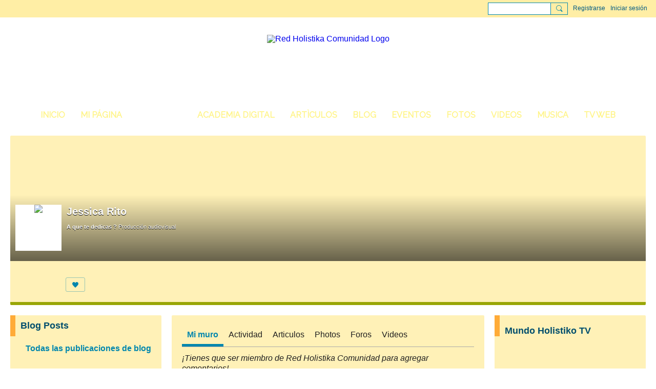

--- FILE ---
content_type: text/html; charset=UTF-8
request_url: https://redholistika.com/miembros/JessicaRito/comments
body_size: 132943
content:
<!DOCTYPE html>
<!--[if IE 9]> <html class="ie9" prefix="og: http://ogp.me/ns# fb: http://ogp.me/ns/fb#"> <![endif]-->
<!--[if !IE]><!--> <html prefix="og: http://ogp.me/ns# fb: http://ogp.me/ns/fb#"> <!--<![endif]-->
<head>
<script>
    dataLayerMain = [];
        </script>


<!-- Google Tag Manager -->
<script>(function(w,d,s,l,i){w[l]=w[l]||[];w[l].push({'gtm.start':
new Date().getTime(),event:'gtm.js'});var f=d.getElementsByTagName(s)[0],
j=d.createElement(s),dl=l!='dataLayer'?'&l='+l:'';j.async=true;j.src=
'https://www.googletagmanager.com/gtm.js?id='+i+dl;f.parentNode.insertBefore(j,f);
})(window,document,'script','dataLayerMain','GTM-T5W4WQ');</script>
<!-- End Google Tag Manager -->
    <meta http-equiv="Content-Type" content="text/html; charset=utf-8" />
    <title>Jessica Rito - Red Holistika Comunidad</title>
    <link rel="alternate" type="application/rss+xml" title="&Uacute;ltima actividad de Jessica Rito en Red Holistika Comunidad - Red Holistika Comunidad" href="https://redholistika.com/activity/log/rss?screenName=0fe3b75d14ad46589ab8a6b1e2391931" /><link rel="alternate" type="application/rss+xml" title="&Uacute;ltima actividad en Red Holistika Comunidad - Red Holistika Comunidad" href="https://redholistika.com/activity/log/rss?sitePageId=7232284%3ASitePage%3A102" />    <link rel="icon" href="/favicon.png?r=1547402754" type="image/png" />
    <link rel="SHORTCUT ICON" href="/favicon.png?r=1547402754" type="image/png" />
    <meta name="description" content="Red Holistika es nuestra comunidad virtual. Academia, Cultura, Tradición, Intercambio, Vinculación y Enlace" />
    <meta name="keywords" content="Mexico, Holistiko, Mundo, Enlace, Vinculación, Intercambio, Tradición, Cultura, Academia, Comunidad, Holistika, Red" />
<meta name="title" content="Jessica Rito" />
<meta property="og:type" content="website" />
<meta property="og:url" content="https://redholistika.com/miembros/JessicaRito/comments" />
<meta property="og:title" content="Jessica Rito" />
<meta property="og:image" content="https://storage.ning.com/topology/rest/1.0/file/get/845535374?profile=RESIZE_1024x1024" />
<link rel="image_src" href="https://redholistika.com/appatar.png" />
<link href="https://fonts.googleapis.com/css?family=Fira+Sans:100|Fira+Sans:400|Fira+Sans:500|Fira+Sans:italic500|Fira+Sans:600|Fira+Sans:700|Montserrat:400|Montserrat:500|Montserrat:600" rel="stylesheet">
<script type="text/javascript">
    djConfig = { preventBackButtonFix: false, isDebug: false }
ning = {"CurrentApp":{"premium":true,"iconUrl":"\/appatar.png","url":"http:\/\/redholistika.ning.com","domains":["redholistika.com"],"storageHost":"https:\/\/storage.ning.com","online":true,"privateSource":true,"id":"redholistika","appId":7232284,"description":"Red Holistika es nuestra comunidad virtual. Academia, Cultura, Tradici&oacute;n, Intercambio, Vinculaci&oacute;n y Enlace","name":"Red Holistika Comunidad","owner":"19vdk86nzy3ov","createdDate":"2019-01-13T16:51:59.580Z","canBuyAddons":false,"fileDeleteUrl":"https:\/\/upload.ning.com\/topology\/rest\/1.0\/file\/remove\/","fileInfoUrl":"https:\/\/upload.ning.com\/topology\/rest\/1.0\/file\/info\/","t":"","category":{"Mexico":null,"Holistiko":null,"Mundo":null,"Enlace":null,"Vinculaci\u00f3n":null,"Intercambio":null,"Tradici\u00f3n":null,"Cultura":null,"Academia":null,"Comunidad":null,"Holistika":null,"Red":null},"tags":["Mexico","Holistiko","Mundo","Enlace","Vinculaci\u00f3n","Intercambio","Tradici\u00f3n","Cultura","Academia","Comunidad","Holistika","Red"]},"CurrentProfile":null,"CurrentSitePage":{"bundleId":null,"sitePageTargetType":"profilePage","id":"7232284:SitePage:102","title":"Mi p\u00e1gina","targetType":"profilePage"},"ICOBoxConfig":{"ICOboxLaunched":false,"timestamp":1768601552,"status":null,"ICOCollectedResult":true},"maxFileUploadSize":7};
        (function(){
            if (!window.ning) { return; }

            var age, gender, rand, obfuscated, combined;

            obfuscated = document.cookie.match(/xgdi=([^;]+)/);
            if (obfuscated) {
                var offset = 100000;
                obfuscated = parseInt(obfuscated[1]);
                rand = obfuscated / offset;
                combined = (obfuscated % offset) ^ rand;
                age = combined % 1000;
                gender = (combined / 1000) & 3;
                gender = (gender == 1 ? 'm' : gender == 2 ? 'f' : 0);
                ning.viewer = {"age":age,"gender":gender};
            }
        })();

        window.xg = window.xg || {};
xg.captcha = {
    'shouldShow': false,
    'siteKey': '6Ldf3AoUAAAAALPgNx2gcXc8a_5XEcnNseR6WmsT'
};
xg.addOnRequire = function(f) { xg.addOnRequire.functions.push(f); };
xg.addOnRequire.functions = [];
xg.addOnFacebookLoad = function (f) { xg.addOnFacebookLoad.functions.push(f); };
xg.addOnFacebookLoad.functions = [];
xg._loader = {
    p: 0,
    loading: function(set) {  this.p++; },
    onLoad: function(set) {
                this.p--;
        if (this.p == 0 && typeof(xg._loader.onDone) == 'function') {
            xg._loader.onDone();
        }
    }
};
xg._loader.loading('xnloader');
if (window.bzplcm) {
    window.bzplcm._profileCount = 0;
    window.bzplcm._profileSend = function() { if (window.bzplcm._profileCount++ == 1) window.bzplcm.send(); };
}
xg._loader.onDone = function() {
            if(window.bzplcm)window.bzplcm.start('ni');
        xg.shared.util.parseWidgets();
    var addOnRequireFunctions = xg.addOnRequire.functions;
    xg.addOnRequire = function(f) { f(); };
    try {
        if (addOnRequireFunctions) { dojo.lang.forEach(addOnRequireFunctions, function(onRequire) { onRequire.apply(); }); }
    } catch (e) {
        if(window.bzplcm)window.bzplcm.ts('nx').send();
        throw e;
    }
    if(window.bzplcm) { window.bzplcm.stop('ni'); window.bzplcm._profileSend(); }
};
window.xn = { track: { event: function() {}, pageView: function() {}, registerCompletedFlow: function() {}, registerError: function() {}, timer: function() { return { lapTime: function() {} }; } } };</script>
<div id="profileEmbeddedData" data-memberProfile="{&quot;profileId&quot;:&quot;0fe3b75d14ad46589ab8a6b1e2391931&quot;,&quot;viewerId&quot;:null,&quot;gender&quot;:null,&quot;location&quot;:&quot;Ciudad de M\u00e9xico&quot;,&quot;profileQuestions&quot;:[{&quot;question&quot;:&quot;A que te dedicas ?&quot;,&quot;answer&quot;:&quot;Producci\u00f3n audiovisual&quot;,&quot;htmlEncoded&quot;:true},{&quot;question&quot;:&quot;Por que deseas participar en Red Holistika&quot;,&quot;answer&quot;:&quot;Crecimiento personal y profesional&quot;,&quot;htmlEncoded&quot;:true},{&quot;question&quot;:&quot;Bienvenidos danos 2 temas en los que te interesa participar&quot;,&quot;answer&quot;:&quot;Feminismo en espacios de proyectos hol\u00edsticos\nTrascendencia del cuerpo, mente y esp\u00edritu&quot;,&quot;htmlEncoded&quot;:true}]}"></div><meta name="viewport" content="width=device-width, initial-scale=1.0">
<script type="text/javascript">less = { env: "development" }; </script>

<style type="text/css" media="screen,projection">
@import url(https://static.ning.com/redholistika/widgets/shared/less/unversioned/base/iconFont.css?xn_version=202601121642);

</style>
<link class="less-style less-base-and-theme-styles" rel="stylesheet" type="text/css" href="https://redholistika.com/base-and-theme-styles-css" />


<style type="text/css" media="screen,projection">
@import url(https://fonts.googleapis.com/css?family=Arvo|Cookie|Josefin+Sans|Libre+Baskerville|Merriweather|Montserrat|PT+Sans|Playfair+Display|Quicksand|Raleway|Roboto|Roboto+Condensed:300|Sacramento|Satisfy|Ubuntu+Mono|Raleway);

</style>
<script>
  window.fbAsyncInit = function() {
    FB.init({
      appId      : '2344711125773698',
      cookie     : true,
      xfbml      : true,
      version    : 'v3.2'
    });
      
    FB.AppEvents.logPageView();   
      
  };

  (function(d, s, id){
     var js, fjs = d.getElementsByTagName(s)[0];
     if (d.getElementById(id)) {return;}
     js = d.createElement(s); js.id = id;
     js.src = "https://connect.facebook.net/en_US/sdk.js";
     fjs.parentNode.insertBefore(js, fjs);
   }(document, 'script', 'facebook-jssdk'));
</script>
</head>
<body class="page-miembros page-miembros-JessicaRito page-miembros-JessicaRito-comments">
  <!-- Google Tag Manager (noscript) -->
<noscript><iframe src="https://www.googletagmanager.com/ns.html?id=GTM-T5W4WQ" height="0" width="0" style="display:none;visibility:hidden"></iframe></noscript>
<!-- End Google Tag Manager (noscript) -->

  <div class="before-content">
    <div id='fb-root'></div>
<script>
    window.fbAsyncInit = function () {
        FB.init({
            appId      : null,
            status     : true, // check login status
            cookie     : true, // enable cookies to allow the server to access the session
            xfbml      : 1, // parse XFBML
            version    : 'v7.0'
        });
        var n = xg.addOnFacebookLoad.functions.length;
        for (var i = 0; i < n; i++) {
            xg.addOnFacebookLoad.functions[i]();
        }
        xg.addOnFacebookLoad = function (f) { f(); };
        xg.addOnFacebookLoad.functions = [];
    };

    (function(w, d, s, debug) {
        function go(){
            var js, fjs = d.getElementsByTagName(s)[0], load = function(url, id) {
                if (d.getElementById(id)) {return;}
                js = d.createElement(s); js.src = url; js.id = id; js.async = true;
                fjs.parentNode.insertBefore(js, fjs);
            };
            //Facebook
            load('//connect.facebook.net/es_LA/all'  + (debug ? '/debug' : '') + '.js', 'facebook-jssdk');
        }
        if (w.addEventListener) { w.addEventListener("load", go, false); }
        else if (w.attachEvent) { w.attachEvent("onload",go); }

    }(window, document, 'script', false));
</script>    
    <div class="ningbar cf">
    

        <ul class="ningbar-userLinks linkbar">

                <li>
                    <form id="xn_bar_menu_search" method="GET" action="/main/search/search">
                        <input class="globalsearch" type="search" name="q" value=""><button class="globalsearch-button" type="button" onclick="document.getElementById('xn_bar_menu_search').submit();return false"></button>
                    </form>
                </li>

                    <li><a href="https://redholistika.com/main/authorization/signUp?target=https%3A%2F%2Fredholistika.com%2Fmiembros%2FJessicaRito%2Fcomments" class="ningbar-link">Registrarse</a></li>
                <li><a href="https://redholistika.com/main/authorization/signIn?target=https%3A%2F%2Fredholistika.com%2Fmiembros%2FJessicaRito%2Fcomments" class="ningbar-link">Iniciar sesión</a></li>
        </ul>

    </div>
    

  </div>

  <div class="central-content cf">
    <header class="site-headerFrame">
      <div class="site-header container">
    <div class="site-nameLogo">
        <p class="header-siteNameLogo">
            <a href="/" class="header-siteName header-hidden" id="header-siteName" >
                redholistika
            </a>
            <a href="/" class="header-logoImage " >
                <img src="https://storage.ning.com/topology/rest/1.0/file/get/9639717873?profile=original" alt="Red Holistika Comunidad Logo" class="header-logoIMG">
            </a>
        </p>
    </div>
        <nav class="header-nav navbar">
        <div class="occasional-button">
          <button class="button button-iconic">
            <i class="icon icon-menu"></i>
          </button>
        </div>
        <ul class="mainTab">
            <li  class="mainTab-item ">
                    <a class="" href="https://redholistika.com/home" data-pageType="customPage"  >
                    <span>Inicio</span>
                </a>
                </li><li  class="mainTab-item ">
                    <a class="" href="https://redholistika.com/main/authorization/signIn?target=%2Fmy%2Fprofile" data-pageType="profilePage"  >
                    <span>Mi página</span>
                </a>
                </li><li  class="mainTab-item active">
                    <a class="" href="https://redholistika.com/miembros" data-pageType="members"  >
                    <span>Miembros</span>
                </a>
                </li><li  class="mainTab-item ">
                    <a class="" href="https://redholistika.com/grupos" data-pageType="groupHub"  target="_blank">
                    <span>Academia Digital</span>
                </a>
                </li><li  class="mainTab-item ">
                    <a class="" href="https://redholistika.com/articulos" data-pageType="articleBundle"  >
                    <span>Artìculos</span>
                </a>
                </li><li  class="mainTab-item ">
                    <a class="" href="https://redholistika.com/blog" data-pageType="blogBundle"  >
                    <span>Blog</span>
                </a>
                </li><li  class="mainTab-item ">
                    <a class="" href="https://redholistika.com/eventos" data-pageType="eventBundle"  target="_blank">
                    <span>Eventos</span>
                </a>
                </li><li  class="mainTab-item ">
                    <a class="" href="https://redholistika.com/photos" data-pageType="photoBundle"  target="_blank">
                    <span>Fotos</span>
                </a>
                </li><li  class="mainTab-item ">
                    <a class="" href="https://redholistika.com/videos" data-pageType="videoBundle"  target="_blank">
                    <span>Videos</span>
                </a>
                </li><li  class="mainTab-item ">
                    <a class="" href="https://redholistika.com/music" data-pageType="musicBundle"  >
                    <span>Musica</span>
                </a>
                </li><li  class="mainTab-item ">
                    <a class="" href="https://redholistika.com/mundo-holistiko-tv-web" data-pageType="customPage"  target="_blank">
                    <span>TV WEB</span>
                </a>
                </li>
        </ul>
    </nav>

</div>

    </header>

    <section class="site-bodyFrame">
        <div class="belowHeaderAdHtml">
          <a href="http://www.mundoholistiko.com">
<body class="page-photos page-photos-mundo-holistico-900-a-150-vacio-con-url isAdmin"></a>
        </div>

      <div class="site-body container">
        <div class="banner-frame profileCoverArea-frame cf">
    <div class="banner-header profileCoverArea" style="background-image:url('https://storage.ning.com/topology/rest/1.0/file/get/1394469839?profile=original')">
            <div class="banner-box banner-overlay media-frame">
                <div
                    class="profileCoverArea-avatar media-img avatar-frame"
                >
                                  <span class="wrap__avatar avatar avatar-90">
                                    <img class="photo avatar avatar-90" src="https://storage.ning.com/topology/rest/1.0/file/get/11027043497?profile=RESIZE_180x180&amp;width=180&amp;height=180&amp;crop=1%3A1" />
                                  </span>
                </div>

                <div class="banner-info profileCoverArea-bio media-body">
                    <h2>
                        Jessica Rito
                    </h2>

                        <p>
                        </p>

                        <p class="profileCoverArea-questionAndAnswer">
                                <span class="profileCoverArea-info">
                                    <span class="profileCoverArea-question">A que te dedicas ?</span> Producción audiovisual
                                </span>
                        </p>
                </div>
            </div>
    </div>
    <div class="banner-footer">
        <div class="banner-actionsGroup cf">
            <div class="banner-socialActions profileCoverArea-socialActions cf">
                
<div class="socialButtons">
    <ul class="socialSharingList menu">
            <li class="socialSharingListItem dd_menu">
                <button class="socialSharingListItemLink dropdown-toggle" type="button">
                    <svg>
                        <use xlink:href="#Plus"/>
                    </svg>
                </button>
                <ul class="hidden-menu"></ul>
                <div class="mobileSocialModal">
                    <div class="mobileSocialModalOuter">
                        <ul class="mobileSocialList">
                            <li class="socialSharingListItemMobile mobileItem providerFacebook">
    <a class="socialSharingListItemLinkMobile" data-content-id="7232284:User:35127" data-content-url="/miembros/JessicaRito" href="https://www.facebook.com/dialog/share?href=https%3A%2F%2Fredholistika.com%2Fmiembros%2FJessicaRito%3Fxg_source%3Dfacebook&amp;display=popup&amp;app_id=308939305080" title="Facebook">
        <svg>
            <use xlink:href="#FacebookMobile"/>
        </svg>
    </a>
</li><li class="socialSharingListItemMobile mobileItem providerMessenger">
    <a class="socialSharingListItemLinkMobile" data-content-id="7232284:User:35127" data-content-url="/miembros/JessicaRito" href="https://www.facebook.com/dialog/send?app_id=308939305080&amp;link=https%3A%2F%2Fredholistika.com%2Fmiembros%2FJessicaRito%3Fxg_source%3Dmessenger&amp;redirect_uri=https://redholistika.com/miembros/JessicaRito?xg_source=messenger&amp;display=popup" title="Facebook Messenger">
        <svg>
            <use xlink:href="#MessengerMobile"/>
        </svg>
    </a>
</li><li class="socialSharingListItemMobile mobileItem providerTwitter">
    <a class="socialSharingListItemLinkMobile" data-content-id="7232284:User:35127" data-content-url="/miembros/JessicaRito" href="https://twitter.com/intent/tweet?url=https%3A%2F%2Fredholistika.com%2Fmiembros%2FJessicaRito%3Fxg_source%3Dtwitter&amp;text=Revisar el perfil de Jessica Rito en Red Holistika Comunidad:" title="X">
        <svg>
            <use xlink:href="#TwitterMobile"/>
        </svg>
    </a>
</li><li class="socialSharingListItemMobile mobileItem providerLinkedIn">
    <a class="socialSharingListItemLinkMobile" data-content-id="7232284:User:35127" data-content-url="/miembros/JessicaRito" href="https://www.linkedin.com/shareArticle?mini=true&amp;url=https%3A%2F%2Fredholistika.com%2Fmiembros%2FJessicaRito%3Fxg_source%3Dlinkedin&amp;title=Revisar el perfil de Jessica Rito en Red Holistika Comunidad:" title="LinkedIn">
        <svg>
            <use xlink:href="#LinkedInMobile"/>
        </svg>
    </a>
</li><li class="socialSharingListItemMobile mobileItem providerWhatsApp">
    <a class="socialSharingListItemLinkMobile" data-content-id="7232284:User:35127" data-content-url="/miembros/JessicaRito" href="https://api.whatsapp.com/send?text=Revisar el perfil de Jessica Rito en Red Holistika Comunidad: https%3A%2F%2Fredholistika.com%2Fmiembros%2FJessicaRito%3Fxg_source%3Dwhatsapp" title="WhatsApp">
        <svg>
            <use xlink:href="#WhatsAppMobile"/>
        </svg>
    </a>
</li><li class="socialSharingListItemMobile mobileItem providerMail">
    <a class="socialSharingListItemLinkMobile" data-content-id="7232284:User:35127" data-content-url="/miembros/JessicaRito" href="mailto:?subject=Revisar el perfil de Jessica Rito en Red Holistika Comunidad:&amp;body=Revisar el perfil de Jessica Rito en Red Holistika Comunidad: https%3A%2F%2Fredholistika.com%2Fmiembros%2FJessicaRito%3Fxg_source%3Dmail" title="Email">
        <svg>
            <use xlink:href="#MailMobile"/>
        </svg>
    </a>
</li>
                        </ul>
                    </div>
                </div>
            </li>
        <li class="socialSharingListItemColored item providerFacebook">
    <a class="socialSharingListItemLinkColored" data-content-id="7232284:User:35127" data-content-url="/miembros/JessicaRito" href="https://www.facebook.com/dialog/share?href=https%3A%2F%2Fredholistika.com%2Fmiembros%2FJessicaRito%3Fxg_source%3Dfacebook&amp;display=popup&amp;app_id=308939305080" title="Facebook">
        <svg>
            <use xlink:href="#FacebookColored"/>
        </svg>
    </a>
</li><li class="socialSharingListItemColored item providerMessenger">
    <a class="socialSharingListItemLinkColored" data-content-id="7232284:User:35127" data-content-url="/miembros/JessicaRito" href="https://www.facebook.com/dialog/send?app_id=308939305080&amp;link=https%3A%2F%2Fredholistika.com%2Fmiembros%2FJessicaRito%3Fxg_source%3Dmessenger&amp;redirect_uri=https://redholistika.com/miembros/JessicaRito?xg_source=messenger&amp;display=popup" title="Facebook Messenger">
        <svg>
            <use xlink:href="#MessengerColored"/>
        </svg>
    </a>
</li><li class="socialSharingListItemColored item providerTwitter">
    <a class="socialSharingListItemLinkColored" data-content-id="7232284:User:35127" data-content-url="/miembros/JessicaRito" href="https://twitter.com/intent/tweet?url=https%3A%2F%2Fredholistika.com%2Fmiembros%2FJessicaRito%3Fxg_source%3Dtwitter&amp;text=Revisar el perfil de Jessica Rito en Red Holistika Comunidad:" title="X">
        <svg>
            <use xlink:href="#TwitterColored"/>
        </svg>
    </a>
</li><li class="socialSharingListItemColored item providerLinkedIn">
    <a class="socialSharingListItemLinkColored" data-content-id="7232284:User:35127" data-content-url="/miembros/JessicaRito" href="https://www.linkedin.com/shareArticle?mini=true&amp;url=https%3A%2F%2Fredholistika.com%2Fmiembros%2FJessicaRito%3Fxg_source%3Dlinkedin&amp;title=Revisar el perfil de Jessica Rito en Red Holistika Comunidad:" title="LinkedIn">
        <svg>
            <use xlink:href="#LinkedInColored"/>
        </svg>
    </a>
</li><li class="socialSharingListItemColored item providerWhatsApp">
    <a class="socialSharingListItemLinkColored" data-content-id="7232284:User:35127" data-content-url="/miembros/JessicaRito" href="https://api.whatsapp.com/send?text=Revisar el perfil de Jessica Rito en Red Holistika Comunidad: https%3A%2F%2Fredholistika.com%2Fmiembros%2FJessicaRito%3Fxg_source%3Dwhatsapp" title="WhatsApp">
        <svg>
            <use xlink:href="#WhatsAppColored"/>
        </svg>
    </a>
</li><li class="socialSharingListItemColored item providerMail">
    <a class="socialSharingListItemLinkColored" data-content-id="7232284:User:35127" data-content-url="/miembros/JessicaRito" href="mailto:?subject=Revisar el perfil de Jessica Rito en Red Holistika Comunidad:&amp;body=Revisar el perfil de Jessica Rito en Red Holistika Comunidad: https%3A%2F%2Fredholistika.com%2Fmiembros%2FJessicaRito%3Fxg_source%3Dmail" title="Email">
        <svg>
            <use xlink:href="#MailColored"/>
        </svg>
    </a>
</li>
    </ul>
</div>
<svg width="0" height="0">
    <defs>
        <linearGradient x1="109.306%" y1="1.454%" x2="41.67%" y2="65.123%" id="TelegramGradient">
            <stop stop-color="#37AEE2" offset="0%"/><stop stop-color="#1E96C8" offset="100%"/>
        </linearGradient>
        <linearGradient x1="61.235%" y1="45.364%" x2="74.706%" y2="72.217%" id="TelegramGradient2">
            <stop stop-color="#EFF7FC" offset="0%"/>
            <stop stop-color="#FFF" offset="100%"/>
        </linearGradient>
        <linearGradient x1="50%" y1="6.76%" x2="50%" y2="95.6%" id="MessengerGradient">
            <stop stop-color="#00C6FF" offset="0%"/>
            <stop stop-color="#0068FF" offset="100%"/>
        </linearGradient>
        <linearGradient x1="50%" y1="6.76%" x2="50%" y2="95.6%" id="MessengerGradientMobile">
            <stop stop-color="#00C6FF" offset="0%"/>
            <stop stop-color="#0068FF" offset="100%"/>
        </linearGradient>
        <linearGradient x1="109.306%" y1="-30.249%" x2="41.67%" y2="75%" id="TelegramGradientMobile">
            <stop stop-color="#37AEE2" offset="0%"/>
            <stop stop-color="#1E96C8" offset="100%"/>
        </linearGradient>
        <linearGradient x1="61.235%" y1="45.364%" x2="74.706%" y2="72.217%" id="TelegramGradientMobile2">
            <stop stop-color="#EFF7FC" offset="0%"/>
            <stop stop-color="#FFF" offset="100%"/>
        </linearGradient>
    </defs>
    <symbol xmlns="http://www.w3.org/2000/svg" id="Facebook">
        <g fill="none">
            <rect stroke="transparent" opacity="0" x=".5" y=".5" width="35" height="27" rx="2.25"/>
            <path d="M19.05 20.056v-6.529h1.803l.239-2.25H19.05l.003-1.126c0-.587.056-.9.898-.9h1.127V7h-1.802c-2.165 0-2.927 1.091-2.927 2.927v1.35H15v2.25h1.35v6.529h2.7z" fill="currentColor"/>
        </g>
    </symbol>
    <symbol xmlns="http://www.w3.org/2000/svg" id="Like01">
        <g fill="transparent" fill-rule="evenodd">
            <rect stroke="transparent" opacity="0" x=".5" y=".5" width="35" height="27" rx="2.25"/>
            <path d="M15.105 9c1.315 0 2.433.867 2.881 2.063C18.462 9.867 19.58 9 20.896 9 22.6 9 24 10.495 24 12.318c0 2.48-4.476 6.217-6.014 7.682C16.476 18.535 12 14.799 12 12.318 12 10.495 13.399 9 15.105 9z" fill="currentColor"/>
        </g>
    </symbol>
    <symbol xmlns="http://www.w3.org/2000/svg" id="Like02">
        <g fill="none" fill-rule="evenodd">
            <rect stroke="transparent" opacity="0" x=".5" y=".5" width="35" height="27" rx="2.25"/>
            <path fill="currentColor" d="M18 18l-4.702 2.472.898-5.236-3.804-3.708 5.257-.764L18 6l2.351 4.764 5.257.764-3.804 3.708.898 5.236z"/>
        </g>
    </symbol>
    <symbol xmlns="http://www.w3.org/2000/svg" id="LinkedIn">
        <g fill-rule="nonzero" fill="none">
            <rect stroke="transparent" opacity="0" x=".5" y=".5" width="35" height="27" rx="2.25"/>
            <path d="M14.88 11.939v8.17h-2.72v-8.17h2.72zm.18-2.528c0 .785-.591 1.413-1.54 1.413h-.017c-.913 0-1.503-.628-1.503-1.413 0-.8.608-1.411 1.539-1.411.93 0 1.503.61 1.52 1.411zm9.628 6.014v4.685h-2.72v-4.372c0-1.098-.393-1.847-1.378-1.847-.751 0-1.199.505-1.395.993-.072.175-.09.419-.09.663v4.563h-2.72s.036-7.404 0-8.17h2.72v1.156c.361-.556 1.008-1.349 2.452-1.349 1.79 0 3.13 1.168 3.13 3.678z" fill="currentColor"/>
        </g>
    </symbol>
    <symbol xmlns="http://www.w3.org/2000/svg" id="Mail">
        <g fill-rule="nonzero" fill="none">
            <rect stroke="transparent" opacity="0" x=".5" y=".5" width="35" height="27" rx="2.25"/>
            <path d="M17.767 13.127c-.937 0-5.767-2.74-5.767-2.74V9.96c0-.53.43-.96.961-.96h9.612a.96.96 0 01.962.96l-.008.48s-4.777 2.687-5.76 2.687zm0 1.32c1.028 0 5.76-2.567 5.76-2.567l.008 5.76c0 .53-.43.96-.962.96h-9.612a.96.96 0 01-.961-.96l.008-5.76s4.822 2.567 5.76 2.567z" fill="currentColor"/>
        </g>
    </symbol>
    <symbol xmlns="http://www.w3.org/2000/svg" id="Messenger">
        <g fill-rule="nonzero" fill="none">
            <rect stroke="transparent" opacity=".3" x=".5" y=".5" width="35" height="27" rx="2.25"/>
            <path d="M18.136 7c3.942 0 7.137 2.981 7.137 6.658 0 3.678-3.195 6.659-7.137 6.659a7.622 7.622 0 01-2.112-.296l-2.395 1.361v-2.561C12.024 17.6 11 15.74 11 13.658 11 9.981 14.195 7 18.136 7zm4.549 4.835l-3.464 1.888-1.847-1.888-3.848 4.075 3.502-1.922 1.83 1.922 3.827-4.075z" fill="currentColor"/>
        </g>
    </symbol>
    <symbol xmlns="http://www.w3.org/2000/svg" id="Plus">
        <g fill-rule="nonzero" fill="none">
            <rect stroke="transparent" opacity="0" x=".5" y=".5" width="35" height="27" rx="3"/><path fill="currentColor" d="M17 8h2v13h-2z"/>
            <path fill="currentColor" d="M24.5 13.5v2h-13v-2z"/>
        </g>
    </symbol>
    <symbol xmlns="http://www.w3.org/2000/svg" id="Telegram">
        <g fill-rule="nonzero" fill="none">
            <rect stroke="transparent" opacity="0" x=".5" y=".5" width="35" height="27" rx="2.25"/>
            <path d="M16.485 15.92l5.188 3.917c.592.333 1.02.16 1.167-.562l2.112-10.17c.216-.887-.33-1.288-.897-1.026l-12.401 4.887c-.847.347-.842.83-.155 1.045l3.183 1.015 7.367-4.75c.348-.216.667-.1.405.138" fill="currentColor"/>
        </g>
    </symbol>
    <symbol xmlns="http://www.w3.org/2000/svg" id="Viber">
        <g fill-rule="nonzero" fill="none">
            <rect stroke="transparent" opacity="0" x=".5" y=".5" width="35" height="27" rx="2.25"/>
            <path d="M13 7.42c.4-.152.764-.113 1.047.114.157.128.946 1.077 1.263 1.52.239.338.569.86.695 1.1.164.315.193.629.087.936-.085.241-.158.322-.61.674-.23.183-.438.35-.458.372-.02.024-.064.1-.097.172-.136.286-.054.675.27 1.313.25.496.567.936 1.032 1.434.394.424.908.853 1.309 1.092.516.31 1.187.545 1.557.547.16 0 .386-.063.5-.142.047-.03.222-.224.393-.43.423-.516.556-.632.808-.701.235-.068.552.004.98.22.748.376 2.248 1.527 2.527 1.94.044.068.106.186.132.262.058.157.082.402.051.544-.044.207-.201.466-.626 1.027-.257.337-.718.801-.904.91-.44.252-.815.237-1.677-.07-1.477-.526-2.901-1.297-4.275-2.309-2.629-1.937-4.543-4.376-5.825-7.432-.164-.39-.19-.516-.175-.82.018-.37.135-.651.44-1.047.34-.438 1.132-1.065 1.555-1.226zm4.824-.356c.118-.077.205-.08.59-.032 1.128.138 2.135.467 2.962.964.593.357.967.677 1.448 1.239.51.598.779 1.04 1.045 1.72.27.689.4 1.307.428 2.06.004.15.002.423-.008.608-.02.354-.04.424-.144.518-.167.154-.493.117-.616-.068-.065-.1-.074-.172-.061-.586.036-1.225-.217-2.184-.825-3.143-.727-1.15-1.814-1.925-3.228-2.304a8.16 8.16 0 00-1.136-.218c-.308-.04-.376-.056-.452-.102-.23-.144-.232-.51-.003-.656zm.602 1.56c.082-.023.56.018.82.069a4.44 4.44 0 011.894.857c.951.755 1.483 1.827 1.562 3.16.033.525-.011.696-.2.793a.409.409 0 01-.496-.075c-.087-.089-.121-.21-.12-.423.004-.592-.135-1.253-.36-1.711a3.325 3.325 0 00-1.175-1.32 3.591 3.591 0 00-1.606-.538c-.371-.032-.503-.093-.575-.268a.478.478 0 01.02-.365.503.503 0 01.236-.178zm.281 1.799c.14-.126.297-.137.684-.044.595.138.997.371 1.311.761.242.303.378.644.433 1.08.012.09.017.259.013.372-.005.183-.012.217-.062.296a.417.417 0 01-.628.068c-.096-.095-.12-.178-.13-.448-.02-.574-.205-.928-.606-1.155a2.128 2.128 0 00-.695-.23c-.225-.043-.306-.083-.376-.194-.1-.153-.074-.389.056-.506z" fill="currentColor"/>
        </g>
    </symbol>
    <symbol xmlns="http://www.w3.org/2000/svg" id="WhatsApp">
        <g fill-rule="nonzero" fill="none">
            <rect stroke="transparent" opacity="0" x=".5" y=".5" width="35" height="27" rx="2.25"/>
            <path d="M17.196 21.276h-.003a7.13 7.13 0 01-3.41-.868L10 21.4l1.012-3.698a7.123 7.123 0 01-.952-3.567C10.06 10.201 13.262 7 17.195 7c1.91 0 3.7.744 5.048 2.093a7.092 7.092 0 012.088 5.048c-.002 3.933-3.201 7.134-7.135 7.135zm3.594-5.438c-.044-.075-.163-.12-.341-.209-.179-.089-1.055-.52-1.219-.58-.163-.06-.282-.089-.4.09-.12.178-.461.58-.565.699-.104.119-.208.133-.387.044-.178-.09-.752-.277-1.433-.885a5.374 5.374 0 01-.992-1.235c-.104-.178-.011-.275.078-.364.08-.08.178-.208.267-.312.09-.104.12-.179.179-.298.06-.119.03-.223-.015-.312-.045-.09-.401-.967-.55-1.324-.145-.347-.292-.3-.401-.306a7.081 7.081 0 00-.342-.006.655.655 0 00-.475.223c-.164.179-.624.61-.624 1.487 0 .878.639 1.726.728 1.845.089.119 1.257 1.92 3.046 2.692.425.184.757.293 1.016.376.427.135.816.116 1.123.07.343-.051 1.055-.431 1.203-.848.149-.416.149-.773.104-.847z" fill="currentColor"/>
        </g>
    </symbol>
    <symbol xmlns="http://www.w3.org/2000/svg" id="Twitter">
        <g fill="none" fill-rule="evenodd">
            <rect stroke="transparent" opacity="0" x=".5" y=".5" width="35" height="27" rx="2.25"/>
            <path d="M10 9 L17.5 15.5 L10 22 H13.5 L18 17.5 L22.5 22 H26 L18.5 15.5 L26 9 H22.5 L18 13.5 L13.5 9 H10 Z" fill="currentColor"/>
        </g>
    </symbol>
    <symbol xmlns="http://www.w3.org/2000/svg" id="FacebookColored">
        <g fill-rule="nonzero" fill="none" opacity=".9">
            <rect fill="#3B5998" width="36" height="28" rx="2.25"/>
            <path d="M19.05 20.056v-6.529h1.803l.239-2.25H19.05l.003-1.126c0-.587.056-.9.898-.9h1.127V7h-1.802c-2.165 0-2.927 1.091-2.927 2.927v1.35H15v2.25h1.35v6.529h2.7z" fill="#FFF"/>
        </g>
    </symbol>
    <symbol xmlns="http://www.w3.org/2000/svg" id="LinkedInColored">
        <g fill-rule="nonzero" fill="none">
            <rect fill="#0077B5" width="36" height="28" rx="2.25"/>
            <path d="M14.88 11.939v8.17h-2.72v-8.17h2.72zm.18-2.528c0 .785-.591 1.413-1.54 1.413h-.017c-.913 0-1.503-.628-1.503-1.413 0-.8.608-1.411 1.539-1.411.93 0 1.503.61 1.52 1.411zm9.628 6.014v4.685h-2.72v-4.372c0-1.098-.393-1.847-1.378-1.847-.751 0-1.199.505-1.395.993-.072.175-.09.419-.09.663v4.563h-2.72s.036-7.404 0-8.17h2.72v1.156c.361-.556 1.008-1.349 2.452-1.349 1.79 0 3.13 1.168 3.13 3.678z" fill="#FFF"/>
        </g>
    </symbol>
    <symbol xmlns="http://www.w3.org/2000/svg" id="MailColored">
        <g fill-rule="nonzero" fill="none">
            <rect fill="#0971BD" width="36" height="28" rx="2.25"/><path d="M17.767 13.127c-.937 0-5.767-2.74-5.767-2.74V9.96c0-.53.43-.96.961-.96h9.612a.96.96 0 01.962.96l-.008.48s-4.777 2.687-5.76 2.687zm0 1.32c1.028 0 5.76-2.567 5.76-2.567l.008 5.76c0 .53-.43.96-.962.96h-9.612a.96.96 0 01-.961-.96l.008-5.76s4.822 2.567 5.76 2.567z" fill="#FFF"/>
        </g>
    </symbol>
    <symbol xmlns="http://www.w3.org/2000/svg" id="MessengerColored">

        <g fill-rule="nonzero" fill="none">
            <rect stroke="#E7E7E7" fill="#FFF" x=".5" y=".5" width="35" height="27" rx="2.25"/>
            <path d="M2.629 11.82v2.562l2.395-1.361a7.622 7.622 0 002.112.296c3.942 0 7.137-2.981 7.137-6.659C14.273 2.981 11.078 0 7.136 0 3.195 0 0 2.981 0 6.658c0 2.083 1.024 3.942 2.629 5.163z" fill="url(#MessengerGradient)" transform="translate(11 7)"/>
            <path fill="#FFF" d="M17.374 11.835l-3.848 4.075 3.502-1.922 1.83 1.922 3.827-4.075-3.464 1.888z"/>
        </g>
    </symbol>
    <symbol xmlns="http://www.w3.org/2000/svg" id="TelegramColored">

        <g fill-rule="nonzero" fill="none">

            <rect fill="url(#TelegramGradient)" width="36" height="28" rx="2.25"/>
            <path d="M5.485 7.92l5.188 3.917c.592.333 1.02.16 1.167-.562l2.112-10.17c.216-.887-.33-1.288-.897-1.026L.654 4.966c-.847.347-.842.83-.155 1.045l3.183 1.015 7.367-4.75c.348-.216.667-.1.405.138" transform="translate(11 8)" fill="url(#TelegramGradient2)"/>
        </g>
    </symbol>
    <symbol xmlns="http://www.w3.org/2000/svg" id="ViberColored">
        <g fill-rule="nonzero" fill="none">
            <rect fill="#7F4DA0" width="36" height="28" rx="2.25"/>
            <path d="M13 7.42c.4-.152.764-.113 1.047.114.157.128.946 1.077 1.263 1.52.239.338.569.86.695 1.1.164.315.193.629.087.936-.085.241-.158.322-.61.674-.23.183-.438.35-.458.372-.02.024-.064.1-.097.172-.136.286-.054.675.27 1.313.25.496.567.936 1.032 1.434.394.424.908.853 1.309 1.092.516.31 1.187.545 1.557.547.16 0 .386-.063.5-.142.047-.03.222-.224.393-.43.423-.516.556-.632.808-.701.235-.068.552.004.98.22.748.376 2.248 1.527 2.527 1.94.044.068.106.186.132.262.058.157.082.402.051.544-.044.207-.201.466-.626 1.027-.257.337-.718.801-.904.91-.44.252-.815.237-1.677-.07-1.477-.526-2.901-1.297-4.275-2.309-2.629-1.937-4.543-4.376-5.825-7.432-.164-.39-.19-.516-.175-.82.018-.37.135-.651.44-1.047.34-.438 1.132-1.065 1.555-1.226zm4.824-.356c.118-.077.205-.08.59-.032 1.128.138 2.135.467 2.962.964.593.357.967.677 1.448 1.239.51.598.779 1.04 1.045 1.72.27.689.4 1.307.428 2.06.004.15.002.423-.008.608-.02.354-.04.424-.144.518-.167.154-.493.117-.616-.068-.065-.1-.074-.172-.061-.586.036-1.225-.217-2.184-.825-3.143-.727-1.15-1.814-1.925-3.228-2.304a8.16 8.16 0 00-1.136-.218c-.308-.04-.376-.056-.452-.102-.23-.144-.232-.51-.003-.656zm.602 1.56c.082-.023.56.018.82.069a4.44 4.44 0 011.894.857c.951.755 1.483 1.827 1.562 3.16.033.525-.011.696-.2.793a.409.409 0 01-.496-.075c-.087-.089-.121-.21-.12-.423.004-.592-.135-1.253-.36-1.711a3.325 3.325 0 00-1.175-1.32 3.591 3.591 0 00-1.606-.538c-.371-.032-.503-.093-.575-.268a.478.478 0 01.02-.365.503.503 0 01.236-.178zm.281 1.799c.14-.126.297-.137.684-.044.595.138.997.371 1.311.761.242.303.378.644.433 1.08.012.09.017.259.013.372-.005.183-.012.217-.062.296a.417.417 0 01-.628.068c-.096-.095-.12-.178-.13-.448-.02-.574-.205-.928-.606-1.155a2.128 2.128 0 00-.695-.23c-.225-.043-.306-.083-.376-.194-.1-.153-.074-.389.056-.506z" fill="#FFF"/>
        </g>
    </symbol>
    <symbol xmlns="http://www.w3.org/2000/svg" id="WhatsAppColored">
        <g fill-rule="nonzero" fill="none">
            <rect fill="#25D366" width="36" height="28" rx="2.25"/>
            <path d="M17.196 21.276h-.003a7.13 7.13 0 01-3.41-.868L10 21.4l1.012-3.698a7.123 7.123 0 01-.952-3.567C10.06 10.201 13.262 7 17.195 7c1.91 0 3.7.744 5.048 2.093a7.092 7.092 0 012.088 5.048c-.002 3.933-3.201 7.134-7.135 7.135zm-3.238-2.16l.217.128c.91.54 1.954.827 3.018.827h.003a5.94 5.94 0 005.93-5.93 5.895 5.895 0 00-1.735-4.197 5.89 5.89 0 00-4.193-1.739 5.94 5.94 0 00-5.933 5.93c0 1.121.313 2.213.906 3.157l.141.224-.599 2.189 2.245-.59zm6.832-3.278c-.044-.075-.163-.12-.341-.209-.179-.089-1.055-.52-1.219-.58-.163-.06-.282-.089-.4.09-.12.178-.461.58-.565.699-.104.119-.208.133-.387.044-.178-.09-.752-.277-1.433-.885a5.374 5.374 0 01-.992-1.235c-.104-.178-.011-.275.078-.364.08-.08.178-.208.267-.312.09-.104.12-.179.179-.298.06-.119.03-.223-.015-.312-.045-.09-.401-.967-.55-1.324-.145-.347-.292-.3-.401-.306a7.081 7.081 0 00-.342-.006.655.655 0 00-.475.223c-.164.179-.624.61-.624 1.487 0 .878.639 1.726.728 1.845.089.119 1.257 1.92 3.046 2.692.425.184.757.293 1.016.376.427.135.816.116 1.123.07.343-.051 1.055-.431 1.203-.848.149-.416.149-.773.104-.847z" fill="#FDFDFD"/>
        </g>
    </symbol>
    <symbol xmlns="http://www.w3.org/2000/svg" id="TwitterColored">
        <g fill="none" fill-rule="evenodd">
            <rect fill="#000000" width="36" height="28" rx="2.25"/>
            <path d="M13 8 L17 14 L13 20 H15.5 L18 16.5 L20.5 20 H23 L19 14 L23 8 H20.5 L18 11.5 L15.5 8 H13 Z" fill="#FFF"/>
        </g>
    </symbol>
    <symbol xmlns="http://www.w3.org/2000/svg" id="FacebookMobile">
        <g fill-rule="nonzero" fill="none">
            <rect fill="#3B5998" width="60" height="60" rx="4.821"/>
            <path d="M31.68 43.977v-13.99h3.862l.512-4.821H31.68l.007-2.413c0-1.258.12-1.931 1.925-1.931h2.415V16h-3.863c-4.64 0-6.272 2.339-6.272 6.272v2.894H23v4.821h2.892v13.99h5.788z" fill="#FFF"/>
        </g>
    </symbol>
    <symbol xmlns="http://www.w3.org/2000/svg" id="LinkedInMobile">
        <g fill-rule="nonzero" fill="none">
            <rect fill="#0077B5" width="60" height="60" rx="4.821"/>
            <path d="M23.315 25.583v17.51h-5.828v-17.51h5.828zm.384-5.416c0 1.681-1.266 3.027-3.298 3.027h-.037c-1.956 0-3.221-1.346-3.221-3.027 0-1.717 1.303-3.024 3.297-3.024 1.993 0 3.22 1.307 3.259 3.024zM44.33 33.053v10.04h-5.828v-9.368c0-2.353-.843-3.958-2.952-3.958-1.61 0-2.57 1.082-2.99 2.127-.155.375-.192.897-.192 1.42v9.779H26.54s.077-15.866 0-17.51h5.829v2.48c.773-1.191 2.158-2.89 5.252-2.89 3.835 0 6.71 2.502 6.71 7.88z" fill="#FFF"/>
        </g>
    </symbol>
    <symbol xmlns="http://www.w3.org/2000/svg" id="MailMobile">
        <g fill-rule="nonzero" fill="none">
            <rect fill="#0971BD" width="60" height="60" rx="4.821"/>
            <path d="M29.073 28.128c-2.01 0-12.359-5.869-12.359-5.869v-.916c0-1.136.922-2.057 2.06-2.057h20.598c1.138 0 2.06.921 2.06 2.057l-.017 1.028s-10.237 5.757-12.342 5.757zm0 2.829c2.202 0 12.342-5.5 12.342-5.5l.017 12.343a2.059 2.059 0 01-2.06 2.057H18.773a2.059 2.059 0 01-2.059-2.057l.017-12.343c-.001 0 10.333 5.5 12.342 5.5z" fill="#FFF"/>
        </g>
    </symbol>
    <symbol xmlns="http://www.w3.org/2000/svg" id="MessengerMobile">
        <g transform="translate(2 2)" fill-rule="nonzero" fill="none">
            <rect stroke="#E7E7E7" stroke-width="2.143" fill="#FFF" width="60" height="60" rx="4.821"/>
            <path d="M5.633 25.33v5.489l5.132-2.918c1.43.412 2.951.635 4.527.635 8.446 0 15.292-6.388 15.292-14.268C30.584 6.388 23.738 0 15.292 0S0 6.388 0 14.268c0 4.462 2.195 8.446 5.633 11.062z" fill="url(#MessengerGradientMobile)" transform="translate(15 15)"/>
            <path fill="#FFF" d="M28.66 25.36l-8.248 8.732 7.506-4.118 3.921 4.118 8.2-8.732-7.422 4.046z"/>
        </g>
    </symbol>
    <symbol xmlns="http://www.w3.org/2000/svg" id="TelegramMobile">
        <g fill-rule="nonzero" fill="none">
            <rect fill="url(#TelegramGradientMobile)" width="60" height="60" rx="4.821"/>
            <path d="M11.753 16.97l11.118 8.394c1.268.715 2.184.345 2.5-1.204l4.525-21.794C30.36.468 29.188-.393 27.975.17L1.4 10.642c-1.814.743-1.804 1.777-.33 2.238l6.819 2.175L23.677 4.877c.746-.462 1.43-.214.868.295" transform="translate(14.571 17.143)" fill="url(#TelegramGradientMobile2)"/>
        </g>
    </symbol>
    <symbol xmlns="http://www.w3.org/2000/svg" id="TwitterMobile">
        <g fill="none" fill-rule="evenodd">
            <rect fill="#000000" width="60" height="60" rx="4.821"/>
            <path d="M18 17 L30 30 L18 43 H23 L31 34 L39 43 H44 L32 30 L44 17 H39 L31 26 L23 17 H18 Z" fill="#FFFFFF"/>
        </g>
    </symbol>
    <symbol xmlns="http://www.w3.org/2000/svg" id="ViberMobile">
        <g fill-rule="nonzero" fill="none">
            <rect fill="#7F4DA0" width="60" height="60" rx="4.821"/>
            <path d="M18.856 15.9c.86-.326 1.638-.242 2.245.243.337.275 2.027 2.309 2.706 3.26.512.723 1.22 1.842 1.49 2.355.351.676.413 1.348.185 2.006-.18.517-.337.69-1.305 1.445-.494.392-.94.751-.983.798a2.253 2.253 0 00-.209.368c-.289.611-.113 1.446.58 2.812.536 1.064 1.215 2.006 2.211 3.074.845.909 1.946 1.828 2.805 2.34 1.106.663 2.545 1.167 3.337 1.171.342 0 .826-.135 1.073-.303.1-.065.475-.48.84-.923.907-1.106 1.191-1.353 1.732-1.502.504-.144 1.182.01 2.098.471 1.605.807 4.818 3.274 5.416 4.16.095.145.228.396.285.56.123.335.175.862.109 1.166-.095.443-.432.998-1.343 2.2-.55.724-1.538 1.717-1.937 1.95-.944.541-1.747.508-3.593-.149-3.166-1.129-6.218-2.78-9.16-4.948-5.634-4.15-9.735-9.379-12.483-15.926-.352-.835-.409-1.106-.375-1.758.038-.793.29-1.395.944-2.244.726-.937 2.426-2.28 3.332-2.625zm10.337-.762c.253-.166.44-.173 1.265-.07 2.417.297 4.575 1.002 6.347 2.067 1.271.764 2.072 1.45 3.104 2.653 1.09 1.283 1.668 2.232 2.24 3.685.577 1.477.855 2.803.915 4.418.01.32.006.904-.015 1.3-.044.76-.086.91-.31 1.111-.357.33-1.055.252-1.32-.146-.138-.213-.158-.369-.131-1.256.077-2.625-.464-4.68-1.768-6.734-1.557-2.465-3.886-4.126-6.916-4.938-.772-.207-1.423-.333-2.436-.466-.66-.085-.804-.12-.966-.22-.492-.308-.499-1.09-.009-1.404zm1.29 3.343c.177-.05 1.203.038 1.76.146 1.521.304 2.91.929 4.058 1.837 2.038 1.617 3.176 3.915 3.346 6.771.07 1.125-.024 1.492-.428 1.7a.876.876 0 01-1.063-.161c-.188-.19-.26-.448-.257-.907.008-1.268-.29-2.684-.774-3.666a7.125 7.125 0 00-2.516-2.829c-.954-.624-2.217-1.046-3.442-1.152-.794-.068-1.078-.2-1.23-.573-.095-.224-.07-.61.04-.783.106-.16.34-.336.507-.383zm.604 3.853c.3-.269.635-.292 1.466-.094 1.274.297 2.135.797 2.808 1.631.52.649.811 1.38.928 2.313.026.194.036.556.029.798-.011.393-.027.466-.133.635-.288.448-.966.521-1.347.147-.206-.205-.256-.383-.276-.96-.043-1.23-.442-1.99-1.3-2.476-.403-.227-.847-.377-1.49-.493-.482-.093-.656-.178-.806-.416-.214-.327-.16-.833.12-1.085z" fill="#FFF"/>
        </g>
    </symbol>
    <symbol  xmlns="http://www.w3.org/2000/svg" id="WhatsAppMobile">
        <g fill-rule="nonzero" fill="none">
            <rect fill="#25D366" width="60" height="60" rx="4.821"/>
            <path d="M30.419 45.592h-.006c-2.56 0-5.074-.643-7.307-1.861L15 45.857l2.17-7.923a15.263 15.263 0 01-2.042-7.644C15.132 21.859 21.991 15 30.418 15c4.091.002 7.93 1.594 10.817 4.484a15.198 15.198 0 014.474 10.818c-.003 8.428-6.86 15.287-15.29 15.29zm-6.938-4.63l.464.276a12.69 12.69 0 006.469 1.772h.005c7.005 0 12.706-5.702 12.709-12.71a12.632 12.632 0 00-3.72-8.99 12.622 12.622 0 00-8.984-3.727c-7.01 0-12.711 5.7-12.714 12.707-.001 2.402.67 4.74 1.943 6.764l.302.48-1.284 4.69 4.81-1.261zm14.641-7.024c-.095-.16-.35-.255-.732-.447-.382-.19-2.26-1.115-2.61-1.243-.35-.127-.606-.19-.86.192-.255.382-.987 1.243-1.21 1.498-.223.255-.446.287-.828.095-.382-.191-1.613-.594-3.072-1.896-1.136-1.013-1.903-2.264-2.126-2.647-.222-.382-.023-.589.168-.78.172-.17.382-.446.573-.669.191-.223.255-.382.382-.637s.064-.478-.032-.67c-.095-.19-.86-2.071-1.178-2.836-.31-.745-.625-.644-.86-.656a15.175 15.175 0 00-.732-.014c-.254 0-.668.096-1.018.478-.35.383-1.338 1.307-1.338 3.188 0 1.88 1.37 3.697 1.56 3.952.192.255 2.695 4.114 6.527 5.769.912.394 1.623.629 2.178.805.915.29 1.748.25 2.407.151.734-.11 2.26-.924 2.579-1.817.318-.892.318-1.657.222-1.816z" fill="#FDFDFD"/>
        </g>
    </symbol>
</svg>


                <div class="likebox facebook-likebox socialSharingButton">
    <div class="facebook-like" data-content-type="User" data-content-id="7232284:User:35127" data-page-type="profile">
        <div class="fb-like" data-href="https://redholistika.com/xn/detail/7232284:User:35127" data-layout="button_count" data-action="like" data-show-faces="false"  data-lazy="true" data-share="" data-width="450" data-size="large" ></div>
    </div>
</div>
                
                <div class="likebox ning-likebox">
    <div class="likeButton">
        <a class="socialSharingListItemLink" data-content-id="7232284:User:35127"
                    data-content-type="User"
                    data-sign-up-url="https://redholistika.com/main/authorization/signUp?target=https%3A%2F%2Fredholistika.com%2Fmiembros%2FJessicaRito%2Fcomments"
                    data-like-url="/main/like/like"
                    data-unlike-url="/main/like/unlike"
                    data-track='{"category":"Likes","action":"Like","label":"","ga4":{"event":"like"}}'                                        data-page-type="profile" " href="#"
                    title="Me gusta">
            <svg>
                <use xlink:href="#Like01"></use>
            </svg>
            <span class="likeButton-count is-hidden">
                0            </span>
        </a>

    </div>
</div>
            </div>

            <div class="banner-actions profileCoverArea-actions">

            </div>
        </div>
    </div>
</div>


<section class="content-body entry">
    <div class="row">
                <div class="span8 push4 tablet16 mobile16 column column-wide">
                            <div class="grid-frame sheet section-tabContainer ">
                                <ul class="tabContainerSection-tabs subnavline">
    <li class="tabContainerSection-tab current" data-tab-id="1189288746" >
            <span>Mi muro</span>
        </li><li class="tabContainerSection-tab" data-tab-id="246208224" >
            <span>Actividad</span>
        </li><li class="tabContainerSection-tab" data-tab-id="1171286837" >
            <span>Articulos</span>
        </li><li class="tabContainerSection-tab" data-tab-id="1815714675" >
            <span>Photos</span>
        </li><li class="tabContainerSection-tab" data-tab-id="1857244628" >
            <span>Foros</span>
        </li><li class="tabContainerSection-tab" data-tab-id="1875678735" id="videos">
            <span>Videos</span>
        </li>
</ul>
    <div class="tabContainerSection-pane section-member-commentWall "  data-tab-id="1189288746">
                    

    <div class="commentingMessage">
        <p>¡Tienes que ser miembro de Red Holistika Comunidad para agregar comentarios!</p>
        <p>
                <a href="https://redholistika.com/main/authorization/signUp?target=https%3A%2F%2Fredholistika.com%2Fmiembros%2FJessicaRito%2Fcomments">Join Red Holistika Comunidad</a>
        </p>
    </div>
    <div class="commentingMessage">
        <p>Los comentarios están cerrados.</p>
    </div>

    <div class="comments-main" >
        
    <div class="comments comments-ningFlat"
        data-content-id="7232284:User:35127"
        data-page-size="10"
        data-order="desc">
        <h4 class="comments-title">Comentarios</h4>
        <ul class="comments-list comments-level1">
                <li class="comments-comment "
        data-comment-id="7232284:Comment:37435"
        data-comment-created-date="2023-07-18T19:47:01.000Z">
    <div class="comments-commentBody media-frame">
        <a class="avatar-frame media-img" href="/miembros/StellaAbudheir">
                      <span class="wrap__avatar avatar avatar-48">
                        <img class="photo avatar avatar-48" src="https://storage.ning.com/topology/rest/1.0/file/get/12150482093?profile=RESIZE_180x180&amp;width=96&amp;height=96&amp;crop=1%3A1" />
                      </span>
        </a>
        <div class="media-body">
            <div class="comments-metadata">
                <a class="comments-author-name" href="/miembros/StellaAbudheir">Stella Abudheir</a>
                <span class="comments-timestamp">18 de Julio de 2023 at 1:47pm</span>
                <div class="comments-editeddata">
                </div>
            </div>
            <div class="comments-text entry-content">Buen día,<br />
<br />
¿Cómo está todo contigo? Me interesé en ti después de revisar tu breve perfil y consideré necesario escribirte de inmediato. Tengo algo muy importante que contarles, pero me resultó difícil expresarme aquí, ya que es un sitio público. ¿Podría comunicarse conmigo a: (mrsstellaabudheir@gmail.com) para obtener todos los detalles?<br />
<br />
Que tenga un lindo día<br />
<br />
Gracias Dios los bendiga.<br />
<br />
estela</div>
            <div class="comments-actions cf">
            </div>
        </div>
    </div>
</li>

        </ul>
    </div>
    <div class="comments-deletedCommentPlaceholder">
        <div class="comments-commentBody media-frame">
    <span class="media-img avatar-frame">
        <span class="avatar avatar-48 avatar-default"></span>
    </span>
    <div class="comments-deleted media-body">This reply was deleted.</div>
</div>

    </div>

    </div>

    </div>
    <div class="tabContainerSection-pane section-member-activity " style="display: none" data-tab-id="246208224">
        <div class="section_header">
</div>
<section class="module-body activityFeed" data-time="1768601551973">
    <a href="#" class="button activityFeed-updateButton activityFeed-moreNewItemsButton" style="display:none" data-url="/activity/log/moreProfileFeedItems?screenName=0fe3b75d14ad46589ab8a6b1e2391931&amp;count=999&amp;sectionId=6">
        <i class="icon icon-arrow-downward"></i> <span></span>
    </a>
    <div class="loader_block hidden">
        <span class="loader_img"></span>
        <span class="loader_text">Cargando…</span>
    </div>
    <div>
            <div class="feed-story activityFeed-story media-frame feedEvent-joinNetworkRollup" data-created-date="1681313343000">
        <div class="activityFeed-avatar media-img">
        <a href="https://redholistika.com/miembros/JessicaRito" class="avatar-frame">
                      <span class="wrap__avatar avatar avatar-48">
            <img class="photo avatar avatar-48" src="https://storage.ning.com/topology/rest/1.0/file/get/11027043497?profile=RESIZE_180x180&amp;width=96&amp;height=96&amp;crop=1%3A1" />
          </span>

        </a>
</div>

        <div class="media-body activityFeed-storyBody">
            <header class="activityFeed-headline">
                <a href="https://redholistika.com/miembros/JessicaRito">Jessica Rito</a> ahora es miembro de Red Holistika Comunidad
                    <div class="activityFeed-detailTitle ">
                        <a href="https://redholistika.com/miembros/JessicaRito/comments">¡Dales la bienvenida!</a>
                    </div>
            </header>

                <section class="activityFeed-content  "
                        >
                                                        <div class="activityFeed-detail">
                                </div>
                </section>
                <footer class="activityFeed-footer">
                    
                    
                    
                    <small class="event-info-timestamp">12 de Abr. de 2023</small>
                </footer>
            <div class="activityFeed-counts cf js-activityFeedReactions">
                
                <svg width="0" height="0">
    <symbol xmlns="http://www.w3.org/2000/svg" id="Like01">
        <g fill="transparent" fill-rule="evenodd">
            <rect stroke="transparent" opacity="0" x=".5" y=".5" width="35" height="27" rx="2.25"></rect>
            <path d="M15.105 9c1.315 0 2.433.867 2.881 2.063C18.462 9.867 19.58 9 20.896 9 22.6 9 24 10.495 24 12.318c0 2.48-4.476 6.217-6.014 7.682C16.476 18.535 12 14.799 12 12.318 12 10.495 13.399 9 15.105 9z" fill="currentColor"></path>
        </g>
    </symbol>
    <symbol xmlns="http://www.w3.org/2000/svg" id="Like02">
        <g fill="none" fill-rule="evenodd">
            <rect stroke="transparent" opacity="0" x=".5" y=".5" width="35" height="27" rx="2.25"/>
            <path fill="currentColor" d="M18 18l-4.702 2.472.898-5.236-3.804-3.708 5.257-.764L18 6l2.351 4.764 5.257.764-3.804 3.708.898 5.236z"/>
        </g>
    </symbol>
</svg>

            </div>
            
            <ul class="activityFeed-comments js-activityFeedCommentsList" data-parent-item-id="">
            </ul>
        </div>
    </div>

    </div>
    <a href="#" class="button activityFeed-updateButton activityFeed-moreOldItemsButton" start_offset="0"  style="display:none" data-url="/activity/log/moreProfileFeedItems?screenName=0fe3b75d14ad46589ab8a6b1e2391931&amp;count=16&amp;sectionId=6">
        Más...
    </a>
    <div id="loader_block_more" class="loader_block hidden">
        <span class="loader_img"></span>
        <span class="loader_text">Cargando…</span>
    </div>
</section>

    </div>
    <div class="tabContainerSection-pane section-activity " style="display: none" data-tab-id="1171286837">
        <div class="section_header">
</div>
<section class="module-body activityFeed" data-time="1768601552704">
    <a href="#" class="button activityFeed-updateButton activityFeed-moreNewItemsButton" style="display:none" data-url="/activity/log/moreNetworkFeedItems?sitePageId=7232284%3ASitePage%3A102&amp;count=999&amp;sectionId=7">
        <i class="icon icon-arrow-downward"></i> <span></span>
    </a>
    <div class="loader_block hidden">
        <span class="loader_img"></span>
        <span class="loader_text">Cargando…</span>
    </div>
    <div>
            <div class="feed-story activityFeed-story media-frame feedEvent-featureGroup" data-created-date="1764181228000">
        <div class="activityFeed-avatar media-img">
        <a href="https://redholistika.com/grupos/registros-akashicos-otono-2025" class="avatar-frame">
            <img width="48" height="48" src="https://storage.ning.com/topology/rest/1.0/file/get/13745676853?profile=RESIZE_584x&amp;width=584">
        </a>
</div>

        <div class="media-body activityFeed-storyBody">
            <header class="activityFeed-headline">
                The group <a href="https://redholistika.com/grupos/registros-akashicos-otono-2025">Registros Akashicos - 3era Generaci&oacute;n</a> was featured
            </header>

                <section class="activityFeed-content  "
                        >
                                        </section>
                <footer class="activityFeed-footer">
                    
                    
                    
                    <small class="event-info-timestamp">26 de Nov. de 2025</small>
                </footer>
            <div class="activityFeed-counts cf js-activityFeedReactions">
                
                <svg width="0" height="0">
    <symbol xmlns="http://www.w3.org/2000/svg" id="Like01">
        <g fill="transparent" fill-rule="evenodd">
            <rect stroke="transparent" opacity="0" x=".5" y=".5" width="35" height="27" rx="2.25"></rect>
            <path d="M15.105 9c1.315 0 2.433.867 2.881 2.063C18.462 9.867 19.58 9 20.896 9 22.6 9 24 10.495 24 12.318c0 2.48-4.476 6.217-6.014 7.682C16.476 18.535 12 14.799 12 12.318 12 10.495 13.399 9 15.105 9z" fill="currentColor"></path>
        </g>
    </symbol>
    <symbol xmlns="http://www.w3.org/2000/svg" id="Like02">
        <g fill="none" fill-rule="evenodd">
            <rect stroke="transparent" opacity="0" x=".5" y=".5" width="35" height="27" rx="2.25"/>
            <path fill="currentColor" d="M18 18l-4.702 2.472.898-5.236-3.804-3.708 5.257-.764L18 6l2.351 4.764 5.257.764-3.804 3.708.898 5.236z"/>
        </g>
    </symbol>
</svg>

            </div>
            
            <ul class="activityFeed-comments js-activityFeedCommentsList" data-parent-item-id="7232284:Group:63655">
            </ul>
        </div>
    </div>
    <div class="feed-story activityFeed-story media-frame feedEvent-joinNetworkRollup" data-created-date="1762919496000">
        <div class="activityFeed-avatar media-img">
        <a href="https://redholistika.com/miembros/MariaFelix" class="avatar-frame">
                      <span class="wrap__avatar avatar avatar-48">
            <img class="photo avatar avatar-48" src="https://storage.ning.com/topology/rest/1.0/file/get/30986125268?profile=RESIZE_180x180&amp;width=96&amp;height=96&amp;crop=1%3A1" />
          </span>

        </a>
</div>

        <div class="media-body activityFeed-storyBody">
            <header class="activityFeed-headline">
                <a href="https://redholistika.com/miembros/MariaFelix">Mar&iacute;a F&eacute;lix</a> ahora es miembro de Red Holistika Comunidad
                    <div class="activityFeed-detailTitle ">
                        <a href="https://redholistika.com/miembros/MariaFelix/comments">¡Dales la bienvenida!</a>
                    </div>
            </header>

                <section class="activityFeed-content  "
                        >
                                                        <div class="activityFeed-detail">
                                </div>
                </section>
                <footer class="activityFeed-footer">
                    
                    
                    
                    <small class="event-info-timestamp">11 de Nov. de 2025</small>
                </footer>
            <div class="activityFeed-counts cf js-activityFeedReactions">
                
                <svg width="0" height="0">
    <symbol xmlns="http://www.w3.org/2000/svg" id="Like01">
        <g fill="transparent" fill-rule="evenodd">
            <rect stroke="transparent" opacity="0" x=".5" y=".5" width="35" height="27" rx="2.25"></rect>
            <path d="M15.105 9c1.315 0 2.433.867 2.881 2.063C18.462 9.867 19.58 9 20.896 9 22.6 9 24 10.495 24 12.318c0 2.48-4.476 6.217-6.014 7.682C16.476 18.535 12 14.799 12 12.318 12 10.495 13.399 9 15.105 9z" fill="currentColor"></path>
        </g>
    </symbol>
    <symbol xmlns="http://www.w3.org/2000/svg" id="Like02">
        <g fill="none" fill-rule="evenodd">
            <rect stroke="transparent" opacity="0" x=".5" y=".5" width="35" height="27" rx="2.25"/>
            <path fill="currentColor" d="M18 18l-4.702 2.472.898-5.236-3.804-3.708 5.257-.764L18 6l2.351 4.764 5.257.764-3.804 3.708.898 5.236z"/>
        </g>
    </symbol>
</svg>

            </div>
            
            <ul class="activityFeed-comments js-activityFeedCommentsList" data-parent-item-id="">
            </ul>
        </div>
    </div>
    <div class="feed-story activityFeed-story media-frame feedEvent-joinNetworkRollup" data-created-date="1761765653000">
        <div class="activityFeed-avatar media-img">
        <a href="https://redholistika.com/miembros/CESARALFONSOMELENDEZGUEVARA" class="avatar-frame">
                      <span class="wrap__avatar avatar avatar-48">
            <img class="photo avatar avatar-48" src="https://storage.ning.com/topology/rest/1.0/file/get/13758303470?profile=RESIZE_180x180&amp;width=96&amp;height=96&amp;crop=1%3A1" />
          </span>

        </a>
</div>

        <div class="media-body activityFeed-storyBody">
            <header class="activityFeed-headline">
                <a href="https://redholistika.com/miembros/CESARALFONSOMELENDEZGUEVARA">CESAR ALFONSO MELENDEZ GUEVARA</a> ahora es miembro de Red Holistika Comunidad
                    <div class="activityFeed-detailTitle ">
                        <a href="https://redholistika.com/miembros/CESARALFONSOMELENDEZGUEVARA/comments">¡Dales la bienvenida!</a>
                    </div>
            </header>

                <section class="activityFeed-content  "
                        >
                                                        <div class="activityFeed-detail">
                                </div>
                </section>
                <footer class="activityFeed-footer">
                    
                    
                    
                    <small class="event-info-timestamp">29 de Oct. de 2025</small>
                </footer>
            <div class="activityFeed-counts cf js-activityFeedReactions">
                
                <svg width="0" height="0">
    <symbol xmlns="http://www.w3.org/2000/svg" id="Like01">
        <g fill="transparent" fill-rule="evenodd">
            <rect stroke="transparent" opacity="0" x=".5" y=".5" width="35" height="27" rx="2.25"></rect>
            <path d="M15.105 9c1.315 0 2.433.867 2.881 2.063C18.462 9.867 19.58 9 20.896 9 22.6 9 24 10.495 24 12.318c0 2.48-4.476 6.217-6.014 7.682C16.476 18.535 12 14.799 12 12.318 12 10.495 13.399 9 15.105 9z" fill="currentColor"></path>
        </g>
    </symbol>
    <symbol xmlns="http://www.w3.org/2000/svg" id="Like02">
        <g fill="none" fill-rule="evenodd">
            <rect stroke="transparent" opacity="0" x=".5" y=".5" width="35" height="27" rx="2.25"/>
            <path fill="currentColor" d="M18 18l-4.702 2.472.898-5.236-3.804-3.708 5.257-.764L18 6l2.351 4.764 5.257.764-3.804 3.708.898 5.236z"/>
        </g>
    </symbol>
</svg>

            </div>
            
            <ul class="activityFeed-comments js-activityFeedCommentsList" data-parent-item-id="">
            </ul>
        </div>
    </div>
    <div class="feed-story activityFeed-story media-frame feedEvent-joinNetworkRollup" data-created-date="1760766439000">
        <div class="activityFeed-avatar media-img">
        <a href="https://redholistika.com/miembros/ATLHERNANDEZESPINOSA" class="avatar-frame">
                      <span class="wrap__avatar avatar avatar-48">
            <img class="photo avatar avatar-48" src="https://storage.ning.com/topology/rest/1.0/file/get/13745572301?profile=RESIZE_180x180&amp;width=96&amp;height=96&amp;crop=1%3A1" />
          </span>

        </a>
</div>

        <div class="media-body activityFeed-storyBody">
            <header class="activityFeed-headline">
                <a href="https://redholistika.com/miembros/ATLHERNANDEZESPINOSA">ATL HERNANDEZ ESPINOSA</a> ahora es miembro de Red Holistika Comunidad
                    <div class="activityFeed-detailTitle ">
                        <a href="https://redholistika.com/miembros/ATLHERNANDEZESPINOSA/comments">¡Dales la bienvenida!</a>
                    </div>
            </header>

                <section class="activityFeed-content  "
                        >
                                                        <div class="activityFeed-detail">
                                </div>
                </section>
                <footer class="activityFeed-footer">
                    
                    
                    
                    <small class="event-info-timestamp">17 de Oct. de 2025</small>
                </footer>
            <div class="activityFeed-counts cf js-activityFeedReactions">
                
                <svg width="0" height="0">
    <symbol xmlns="http://www.w3.org/2000/svg" id="Like01">
        <g fill="transparent" fill-rule="evenodd">
            <rect stroke="transparent" opacity="0" x=".5" y=".5" width="35" height="27" rx="2.25"></rect>
            <path d="M15.105 9c1.315 0 2.433.867 2.881 2.063C18.462 9.867 19.58 9 20.896 9 22.6 9 24 10.495 24 12.318c0 2.48-4.476 6.217-6.014 7.682C16.476 18.535 12 14.799 12 12.318 12 10.495 13.399 9 15.105 9z" fill="currentColor"></path>
        </g>
    </symbol>
    <symbol xmlns="http://www.w3.org/2000/svg" id="Like02">
        <g fill="none" fill-rule="evenodd">
            <rect stroke="transparent" opacity="0" x=".5" y=".5" width="35" height="27" rx="2.25"/>
            <path fill="currentColor" d="M18 18l-4.702 2.472.898-5.236-3.804-3.708 5.257-.764L18 6l2.351 4.764 5.257.764-3.804 3.708.898 5.236z"/>
        </g>
    </symbol>
</svg>

            </div>
            
            <ul class="activityFeed-comments js-activityFeedCommentsList" data-parent-item-id="">
            </ul>
        </div>
    </div>
    <div class="feed-story activityFeed-story media-frame feedEvent-joinNetworkRollup" data-created-date="1760576284000">
        <div class="activityFeed-avatar media-img">
        <a href="https://redholistika.com/miembros/OmarSuarezGonzalez" class="avatar-frame">
                      <span class="wrap__avatar avatar avatar-48">
            <img class="photo avatar avatar-48" src="https://storage.ning.com/topology/rest/1.0/file/get/13743721667?profile=RESIZE_180x180&amp;width=96&amp;height=96&amp;crop=1%3A1" />
          </span>

        </a>
</div>

        <div class="media-body activityFeed-storyBody">
            <header class="activityFeed-headline">
                <a href="https://redholistika.com/miembros/OmarSuarezGonzalez">Omar Su&aacute;rez Gonz&aacute;lez</a> ahora es miembro de Red Holistika Comunidad
                    <div class="activityFeed-detailTitle ">
                        <a href="https://redholistika.com/miembros/OmarSuarezGonzalez/comments">¡Dales la bienvenida!</a>
                    </div>
            </header>

                <section class="activityFeed-content  "
                        >
                                                        <div class="activityFeed-detail">
                                </div>
                </section>
                <footer class="activityFeed-footer">
                    
                    
                    
                    <small class="event-info-timestamp">15 de Oct. de 2025</small>
                </footer>
            <div class="activityFeed-counts cf js-activityFeedReactions">
                
                <svg width="0" height="0">
    <symbol xmlns="http://www.w3.org/2000/svg" id="Like01">
        <g fill="transparent" fill-rule="evenodd">
            <rect stroke="transparent" opacity="0" x=".5" y=".5" width="35" height="27" rx="2.25"></rect>
            <path d="M15.105 9c1.315 0 2.433.867 2.881 2.063C18.462 9.867 19.58 9 20.896 9 22.6 9 24 10.495 24 12.318c0 2.48-4.476 6.217-6.014 7.682C16.476 18.535 12 14.799 12 12.318 12 10.495 13.399 9 15.105 9z" fill="currentColor"></path>
        </g>
    </symbol>
    <symbol xmlns="http://www.w3.org/2000/svg" id="Like02">
        <g fill="none" fill-rule="evenodd">
            <rect stroke="transparent" opacity="0" x=".5" y=".5" width="35" height="27" rx="2.25"/>
            <path fill="currentColor" d="M18 18l-4.702 2.472.898-5.236-3.804-3.708 5.257-.764L18 6l2.351 4.764 5.257.764-3.804 3.708.898 5.236z"/>
        </g>
    </symbol>
</svg>

            </div>
            
            <ul class="activityFeed-comments js-activityFeedCommentsList" data-parent-item-id="">
            </ul>
        </div>
    </div>
    <div class="feed-story activityFeed-story media-frame feedEvent-joinNetworkRollup" data-created-date="1760460822000">
        <div class="activityFeed-avatar media-img">
        <a href="https://redholistika.com/miembros/PedroRinconYanez" class="avatar-frame">
                      <span class="wrap__avatar avatar avatar-48">
            <img class="photo avatar avatar-48" src="https://storage.ning.com/topology/rest/1.0/file/get/13741577453?profile=RESIZE_180x180&amp;width=96&amp;height=96&amp;crop=1%3A1" />
          </span>

        </a>
</div>

        <div class="media-body activityFeed-storyBody">
            <header class="activityFeed-headline">
                <a href="https://redholistika.com/miembros/PedroRinconYanez">Pedro Rinc&oacute;n Y&aacute;&ntilde;ez</a> ahora es miembro de Red Holistika Comunidad
                    <div class="activityFeed-detailTitle ">
                        <a href="https://redholistika.com/miembros/PedroRinconYanez/comments">¡Dales la bienvenida!</a>
                    </div>
            </header>

                <section class="activityFeed-content  "
                        >
                                                        <div class="activityFeed-detail">
                                </div>
                </section>
                <footer class="activityFeed-footer">
                    
                    
                    
                    <small class="event-info-timestamp">14 de Oct. de 2025</small>
                </footer>
            <div class="activityFeed-counts cf js-activityFeedReactions">
                
                <svg width="0" height="0">
    <symbol xmlns="http://www.w3.org/2000/svg" id="Like01">
        <g fill="transparent" fill-rule="evenodd">
            <rect stroke="transparent" opacity="0" x=".5" y=".5" width="35" height="27" rx="2.25"></rect>
            <path d="M15.105 9c1.315 0 2.433.867 2.881 2.063C18.462 9.867 19.58 9 20.896 9 22.6 9 24 10.495 24 12.318c0 2.48-4.476 6.217-6.014 7.682C16.476 18.535 12 14.799 12 12.318 12 10.495 13.399 9 15.105 9z" fill="currentColor"></path>
        </g>
    </symbol>
    <symbol xmlns="http://www.w3.org/2000/svg" id="Like02">
        <g fill="none" fill-rule="evenodd">
            <rect stroke="transparent" opacity="0" x=".5" y=".5" width="35" height="27" rx="2.25"/>
            <path fill="currentColor" d="M18 18l-4.702 2.472.898-5.236-3.804-3.708 5.257-.764L18 6l2.351 4.764 5.257.764-3.804 3.708.898 5.236z"/>
        </g>
    </symbol>
</svg>

            </div>
            
            <ul class="activityFeed-comments js-activityFeedCommentsList" data-parent-item-id="">
            </ul>
        </div>
    </div>
    <div class="feed-story activityFeed-story media-frame feedEvent-joinNetworkRollup" data-created-date="1760320324000">
        <div class="activityFeed-avatar media-img">
        <a href="https://redholistika.com/miembros/Rocio" class="avatar-frame">
                      <span class="wrap__avatar avatar avatar-48">
            <img class="photo avatar avatar-48" src="https://storage.ning.com/topology/rest/1.0/file/get/13740903077?profile=RESIZE_180x180&amp;width=96&amp;height=96&amp;crop=1%3A1" />
          </span>

        </a>
</div>

        <div class="media-body activityFeed-storyBody">
            <header class="activityFeed-headline">
                <a href="https://redholistika.com/miembros/Rocio">Rocio</a> ahora es miembro de Red Holistika Comunidad
                    <div class="activityFeed-detailTitle ">
                        <a href="https://redholistika.com/miembros/Rocio/comments">¡Dales la bienvenida!</a>
                    </div>
            </header>

                <section class="activityFeed-content  "
                        >
                                                        <div class="activityFeed-detail">
                                </div>
                </section>
                <footer class="activityFeed-footer">
                    
                    
                    
                    <small class="event-info-timestamp">12 de Oct. de 2025</small>
                </footer>
            <div class="activityFeed-counts cf js-activityFeedReactions">
                
                <svg width="0" height="0">
    <symbol xmlns="http://www.w3.org/2000/svg" id="Like01">
        <g fill="transparent" fill-rule="evenodd">
            <rect stroke="transparent" opacity="0" x=".5" y=".5" width="35" height="27" rx="2.25"></rect>
            <path d="M15.105 9c1.315 0 2.433.867 2.881 2.063C18.462 9.867 19.58 9 20.896 9 22.6 9 24 10.495 24 12.318c0 2.48-4.476 6.217-6.014 7.682C16.476 18.535 12 14.799 12 12.318 12 10.495 13.399 9 15.105 9z" fill="currentColor"></path>
        </g>
    </symbol>
    <symbol xmlns="http://www.w3.org/2000/svg" id="Like02">
        <g fill="none" fill-rule="evenodd">
            <rect stroke="transparent" opacity="0" x=".5" y=".5" width="35" height="27" rx="2.25"/>
            <path fill="currentColor" d="M18 18l-4.702 2.472.898-5.236-3.804-3.708 5.257-.764L18 6l2.351 4.764 5.257.764-3.804 3.708.898 5.236z"/>
        </g>
    </symbol>
</svg>

            </div>
            
            <ul class="activityFeed-comments js-activityFeedCommentsList" data-parent-item-id="">
            </ul>
        </div>
    </div>
    <div class="feed-story activityFeed-story media-frame feedEvent-joinNetworkRollup" data-created-date="1760203337000">
        <div class="activityFeed-avatar media-img">
        <a href="https://redholistika.com/" class="avatar-frame">
            <img width="48" height="48" src="https://redholistika.com/appatar.png">
        </a>
</div>

        <div class="media-body activityFeed-storyBody">
            <header class="activityFeed-headline">
                <a href="https://redholistika.com/miembros/CelesteEsmeraldaSotoGutierrez">Celeste Esmeralda Soto Guti&eacute;rrez</a> and <a href="https://redholistika.com/miembros/HildaRealLopez">Hilda Real L&oacute;pez</a> joined Red Holistika Comunidad
            </header>

                <section class="activityFeed-content   media-frame "
                        >
                         
                                        <a href="https://redholistika.com/miembros/CelesteEsmeraldaSotoGutierrez" class="avatar-frame activityFeed-imageUser">
                                                      <span class="wrap__avatar avatar avatar-48">
            <img class="photo avatar avatar-48" src="https://storage.ning.com/topology/rest/1.0/file/get/13740463689?profile=RESIZE_180x180&amp;width=96&amp;height=96&amp;crop=1%3A1" />
          </span>

                                        </a>
                                        <a href="https://redholistika.com/miembros/HildaRealLopez" class="avatar-frame activityFeed-imageUser">
                                                      <span class="wrap__avatar avatar avatar-48">
            <img class="photo avatar avatar-48" src="https://storage.ning.com/topology/rest/1.0/file/get/13739487296?profile=RESIZE_180x180&amp;width=96&amp;height=96&amp;crop=1%3A1" />
          </span>

                                        </a>
                </section>
                <footer class="activityFeed-footer">
                    
                    
                    
                    <small class="event-info-timestamp">11 de Oct. de 2025</small>
                </footer>
            <div class="activityFeed-counts cf js-activityFeedReactions">
                
                <svg width="0" height="0">
    <symbol xmlns="http://www.w3.org/2000/svg" id="Like01">
        <g fill="transparent" fill-rule="evenodd">
            <rect stroke="transparent" opacity="0" x=".5" y=".5" width="35" height="27" rx="2.25"></rect>
            <path d="M15.105 9c1.315 0 2.433.867 2.881 2.063C18.462 9.867 19.58 9 20.896 9 22.6 9 24 10.495 24 12.318c0 2.48-4.476 6.217-6.014 7.682C16.476 18.535 12 14.799 12 12.318 12 10.495 13.399 9 15.105 9z" fill="currentColor"></path>
        </g>
    </symbol>
    <symbol xmlns="http://www.w3.org/2000/svg" id="Like02">
        <g fill="none" fill-rule="evenodd">
            <rect stroke="transparent" opacity="0" x=".5" y=".5" width="35" height="27" rx="2.25"/>
            <path fill="currentColor" d="M18 18l-4.702 2.472.898-5.236-3.804-3.708 5.257-.764L18 6l2.351 4.764 5.257.764-3.804 3.708.898 5.236z"/>
        </g>
    </symbol>
</svg>

            </div>
            
            <ul class="activityFeed-comments js-activityFeedCommentsList" data-parent-item-id="">
            </ul>
        </div>
    </div>
    <div class="feed-story activityFeed-story media-frame feedEvent-joinNetworkRollup" data-created-date="1760031548000">
        <div class="activityFeed-avatar media-img">
        <a href="https://redholistika.com/" class="avatar-frame">
            <img width="48" height="48" src="https://redholistika.com/appatar.png">
        </a>
</div>

        <div class="media-body activityFeed-storyBody">
            <header class="activityFeed-headline">
                <a href="https://redholistika.com/miembros/RosalbaMendezGiles">Rosalba M&eacute;ndez Giles</a> and <a href="https://redholistika.com/miembros/MacarenaMadrazoAdame">Macarena Madrazo Adame</a> joined Red Holistika Comunidad
            </header>

                <section class="activityFeed-content   media-frame "
                        >
                         
                                        <a href="https://redholistika.com/miembros/RosalbaMendezGiles" class="avatar-frame activityFeed-imageUser">
                                                      <span class="wrap__avatar avatar avatar-48">
            <img class="photo avatar avatar-48" src="https://storage.ning.com/topology/rest/1.0/file/get/13739651092?profile=RESIZE_180x180&amp;width=96&amp;height=96&amp;crop=1%3A1" />
          </span>

                                        </a>
                                        <a href="https://redholistika.com/miembros/MacarenaMadrazoAdame" class="avatar-frame activityFeed-imageUser">
                                                      <span class="wrap__avatar avatar avatar-48">
            <img class="photo avatar avatar-48" src="https://storage.ning.com/topology/rest/1.0/file/get/13739637483?profile=RESIZE_180x180&amp;width=96&amp;height=96&amp;crop=1%3A1" />
          </span>

                                        </a>
                </section>
                <footer class="activityFeed-footer">
                    
                    
                    
                    <small class="event-info-timestamp">9 de Oct. de 2025</small>
                </footer>
            <div class="activityFeed-counts cf js-activityFeedReactions">
                
                <svg width="0" height="0">
    <symbol xmlns="http://www.w3.org/2000/svg" id="Like01">
        <g fill="transparent" fill-rule="evenodd">
            <rect stroke="transparent" opacity="0" x=".5" y=".5" width="35" height="27" rx="2.25"></rect>
            <path d="M15.105 9c1.315 0 2.433.867 2.881 2.063C18.462 9.867 19.58 9 20.896 9 22.6 9 24 10.495 24 12.318c0 2.48-4.476 6.217-6.014 7.682C16.476 18.535 12 14.799 12 12.318 12 10.495 13.399 9 15.105 9z" fill="currentColor"></path>
        </g>
    </symbol>
    <symbol xmlns="http://www.w3.org/2000/svg" id="Like02">
        <g fill="none" fill-rule="evenodd">
            <rect stroke="transparent" opacity="0" x=".5" y=".5" width="35" height="27" rx="2.25"/>
            <path fill="currentColor" d="M18 18l-4.702 2.472.898-5.236-3.804-3.708 5.257-.764L18 6l2.351 4.764 5.257.764-3.804 3.708.898 5.236z"/>
        </g>
    </symbol>
</svg>

            </div>
            
            <ul class="activityFeed-comments js-activityFeedCommentsList" data-parent-item-id="">
            </ul>
        </div>
    </div>
    <div class="feed-story activityFeed-story media-frame feedEvent-joinNetworkRollup" data-created-date="1759928320000">
        <div class="activityFeed-avatar media-img">
        <a href="https://redholistika.com/" class="avatar-frame">
            <img width="48" height="48" src="https://redholistika.com/appatar.png">
        </a>
</div>

        <div class="media-body activityFeed-storyBody">
            <header class="activityFeed-headline">
                <a href="https://redholistika.com/miembros/MaritzaLiceaFranco">Maritza Licea Franco</a> and <a href="https://redholistika.com/miembros/SaraiRodriguezCalderon">Sara&iacute; Rodr&iacute;guez Calder&oacute;n</a> joined Red Holistika Comunidad
            </header>

                <section class="activityFeed-content   media-frame "
                        >
                         
                                        <a href="https://redholistika.com/miembros/MaritzaLiceaFranco" class="avatar-frame activityFeed-imageUser">
                                                      <span class="wrap__avatar avatar avatar-48">
            <img class="photo avatar avatar-48" src="https://storage.ning.com/topology/rest/1.0/file/get/13739179472?profile=RESIZE_180x180&amp;width=96&amp;height=96&amp;crop=1%3A1" />
          </span>

                                        </a>
                                        <a href="https://redholistika.com/miembros/SaraiRodriguezCalderon" class="avatar-frame activityFeed-imageUser">
                                                      <span class="wrap__avatar avatar avatar-48">
            <img class="photo avatar avatar-48" src="https://storage.ning.com/topology/rest/1.0/file/get/13737570687?profile=RESIZE_180x180&amp;width=96&amp;height=96&amp;crop=1%3A1" />
          </span>

                                        </a>
                </section>
                <footer class="activityFeed-footer">
                    
                    
                    
                    <small class="event-info-timestamp">8 de Oct. de 2025</small>
                </footer>
            <div class="activityFeed-counts cf js-activityFeedReactions">
                
                <svg width="0" height="0">
    <symbol xmlns="http://www.w3.org/2000/svg" id="Like01">
        <g fill="transparent" fill-rule="evenodd">
            <rect stroke="transparent" opacity="0" x=".5" y=".5" width="35" height="27" rx="2.25"></rect>
            <path d="M15.105 9c1.315 0 2.433.867 2.881 2.063C18.462 9.867 19.58 9 20.896 9 22.6 9 24 10.495 24 12.318c0 2.48-4.476 6.217-6.014 7.682C16.476 18.535 12 14.799 12 12.318 12 10.495 13.399 9 15.105 9z" fill="currentColor"></path>
        </g>
    </symbol>
    <symbol xmlns="http://www.w3.org/2000/svg" id="Like02">
        <g fill="none" fill-rule="evenodd">
            <rect stroke="transparent" opacity="0" x=".5" y=".5" width="35" height="27" rx="2.25"/>
            <path fill="currentColor" d="M18 18l-4.702 2.472.898-5.236-3.804-3.708 5.257-.764L18 6l2.351 4.764 5.257.764-3.804 3.708.898 5.236z"/>
        </g>
    </symbol>
</svg>

            </div>
            
            <ul class="activityFeed-comments js-activityFeedCommentsList" data-parent-item-id="">
            </ul>
        </div>
    </div>
    <div class="feed-story activityFeed-story media-frame feedEvent-createVideoComment" data-created-date="1757478939000">
        <div class="activityFeed-avatar media-img">
        <a href="https://redholistika.com/miembros/Gerado_Said" class="avatar-frame">
                      <span class="wrap__avatar avatar avatar-48">
            <img class="photo avatar avatar-48" src="https://storage.ning.com/topology/rest/1.0/file/get/751105170?profile=RESIZE_180x180&amp;width=96&amp;height=96&amp;crop=1%3A1" />
          </span>

        </a>
</div>

        <div class="media-body activityFeed-storyBody">
            <header class="activityFeed-headline">
                <a href="https://redholistika.com/miembros/Gerado_Said">Gerardo Said</a> <a href="https://redholistika.com/videos/runas-magicas-con-juan-carbonero-lunes-30-marzo-2020?commentId=7232284%3AComment%3A62287"> comentó </a> en el vídeo de <a href="https://redholistika.com/miembros/Gerado_Said">Gerardo Said</a>
            </header>

                <section class="activityFeed-content   media-frame "
                        >
                         
                                    <div class="eventPage-image-wrapper ">
                                        <a href="https://redholistika.com/videos/runas-magicas-con-juan-carbonero-lunes-30-marzo-2020" class="media-img">
                                            <img src="https://storage.ning.com/topology/rest/1.0/file/get/4303676934?profile=RESIZE_584x&amp;width=584">
                                        </a>
                                    </div>
                                <div class="activityFeed-detail media-body">
                                        <div class="activityFeed-detailContent">
                                            "Q tal Antonio Aguilar, bienvenido a Red Holistika<br />
No tenemos contacto directo con Juan. El tenía su programa con nosotros. <br />
Puedes buscarlo tiene su pagina en Facebook, el mismo te contesta sobre sus clases, artesanías de plata, astrología y runas. <br />
Te mando un cordial saludo y gracias por estar<br />
Ojo los datos de su whats cel, son de Mx ahora ya reside de nuevo en España. <br />
Said  "
                                        </div>
                                </div>
                </section>
                <footer class="activityFeed-footer">
                    
                    
                    
                    <small class="event-info-timestamp">9 de Sep. de 2025</small>
                </footer>
            <div class="activityFeed-counts cf js-activityFeedReactions">
                
                <svg width="0" height="0">
    <symbol xmlns="http://www.w3.org/2000/svg" id="Like01">
        <g fill="transparent" fill-rule="evenodd">
            <rect stroke="transparent" opacity="0" x=".5" y=".5" width="35" height="27" rx="2.25"></rect>
            <path d="M15.105 9c1.315 0 2.433.867 2.881 2.063C18.462 9.867 19.58 9 20.896 9 22.6 9 24 10.495 24 12.318c0 2.48-4.476 6.217-6.014 7.682C16.476 18.535 12 14.799 12 12.318 12 10.495 13.399 9 15.105 9z" fill="currentColor"></path>
        </g>
    </symbol>
    <symbol xmlns="http://www.w3.org/2000/svg" id="Like02">
        <g fill="none" fill-rule="evenodd">
            <rect stroke="transparent" opacity="0" x=".5" y=".5" width="35" height="27" rx="2.25"/>
            <path fill="currentColor" d="M18 18l-4.702 2.472.898-5.236-3.804-3.708 5.257-.764L18 6l2.351 4.764 5.257.764-3.804 3.708.898 5.236z"/>
        </g>
    </symbol>
</svg>

            </div>
            
            <ul class="activityFeed-comments js-activityFeedCommentsList" data-parent-item-id="7232284:VideoEntry:12324">
            </ul>
        </div>
    </div>
    <div class="feed-story activityFeed-story media-frame feedEvent-createVideoComment" data-created-date="1755709763000">
        <div class="activityFeed-avatar media-img">
        <a href="https://redholistika.com/miembros/AntonioAguilar" class="avatar-frame">
                      <span class="wrap__avatar avatar avatar-48">
            <img class="photo avatar avatar-48" src="https://storage.ning.com/topology/rest/1.0/file/get/13696663092?profile=RESIZE_180x180&amp;width=96&amp;height=96&amp;crop=1%3A1" />
          </span>

        </a>
</div>

        <div class="media-body activityFeed-storyBody">
            <header class="activityFeed-headline">
                <a href="https://redholistika.com/miembros/AntonioAguilar">Antonio Aguilar</a> <a href="https://redholistika.com/videos/runas-magicas-con-juan-carbonero-lunes-30-marzo-2020?commentId=7232284%3AComment%3A62282"> comentó </a> en el vídeo de <a href="https://redholistika.com/miembros/Gerado_Said">Gerardo Said</a>
            </header>

                <section class="activityFeed-content   media-frame "
                        >
                         
                                    <div class="eventPage-image-wrapper ">
                                        <a href="https://redholistika.com/videos/runas-magicas-con-juan-carbonero-lunes-30-marzo-2020" class="media-img">
                                            <img src="https://storage.ning.com/topology/rest/1.0/file/get/4303676934?profile=RESIZE_584x&amp;width=584">
                                        </a>
                                    </div>
                                <div class="activityFeed-detail media-body">
                                        <div class="activityFeed-detailContent">
                                            "Buen dia. Si me puedes orientar Donde conseguir el kit de juego de runas magicas de Juan C.  Gracias."
                                        </div>
                                </div>
                </section>
                <footer class="activityFeed-footer">
                    
                    
                    
                    <small class="event-info-timestamp">20 de Ago. de 2025</small>
                </footer>
            <div class="activityFeed-counts cf js-activityFeedReactions">
                
                <svg width="0" height="0">
    <symbol xmlns="http://www.w3.org/2000/svg" id="Like01">
        <g fill="transparent" fill-rule="evenodd">
            <rect stroke="transparent" opacity="0" x=".5" y=".5" width="35" height="27" rx="2.25"></rect>
            <path d="M15.105 9c1.315 0 2.433.867 2.881 2.063C18.462 9.867 19.58 9 20.896 9 22.6 9 24 10.495 24 12.318c0 2.48-4.476 6.217-6.014 7.682C16.476 18.535 12 14.799 12 12.318 12 10.495 13.399 9 15.105 9z" fill="currentColor"></path>
        </g>
    </symbol>
    <symbol xmlns="http://www.w3.org/2000/svg" id="Like02">
        <g fill="none" fill-rule="evenodd">
            <rect stroke="transparent" opacity="0" x=".5" y=".5" width="35" height="27" rx="2.25"/>
            <path fill="currentColor" d="M18 18l-4.702 2.472.898-5.236-3.804-3.708 5.257-.764L18 6l2.351 4.764 5.257.764-3.804 3.708.898 5.236z"/>
        </g>
    </symbol>
</svg>

            </div>
            
            <ul class="activityFeed-comments js-activityFeedCommentsList" data-parent-item-id="7232284:VideoEntry:12324">
            </ul>
        </div>
    </div>
    <div class="feed-story activityFeed-story media-frame feedEvent-joinNetworkRollup" data-created-date="1755709582000">
        <div class="activityFeed-avatar media-img">
        <a href="https://redholistika.com/miembros/AntonioAguilar" class="avatar-frame">
                      <span class="wrap__avatar avatar avatar-48">
            <img class="photo avatar avatar-48" src="https://storage.ning.com/topology/rest/1.0/file/get/13696663092?profile=RESIZE_180x180&amp;width=96&amp;height=96&amp;crop=1%3A1" />
          </span>

        </a>
</div>

        <div class="media-body activityFeed-storyBody">
            <header class="activityFeed-headline">
                <a href="https://redholistika.com/miembros/AntonioAguilar">Antonio Aguilar</a> ahora es miembro de Red Holistika Comunidad
                    <div class="activityFeed-detailTitle ">
                        <a href="https://redholistika.com/miembros/AntonioAguilar/comments">¡Dales la bienvenida!</a>
                    </div>
            </header>

                <section class="activityFeed-content  "
                        >
                                                        <div class="activityFeed-detail">
                                </div>
                </section>
                <footer class="activityFeed-footer">
                    
                    
                    
                    <small class="event-info-timestamp">20 de Ago. de 2025</small>
                </footer>
            <div class="activityFeed-counts cf js-activityFeedReactions">
                
                <svg width="0" height="0">
    <symbol xmlns="http://www.w3.org/2000/svg" id="Like01">
        <g fill="transparent" fill-rule="evenodd">
            <rect stroke="transparent" opacity="0" x=".5" y=".5" width="35" height="27" rx="2.25"></rect>
            <path d="M15.105 9c1.315 0 2.433.867 2.881 2.063C18.462 9.867 19.58 9 20.896 9 22.6 9 24 10.495 24 12.318c0 2.48-4.476 6.217-6.014 7.682C16.476 18.535 12 14.799 12 12.318 12 10.495 13.399 9 15.105 9z" fill="currentColor"></path>
        </g>
    </symbol>
    <symbol xmlns="http://www.w3.org/2000/svg" id="Like02">
        <g fill="none" fill-rule="evenodd">
            <rect stroke="transparent" opacity="0" x=".5" y=".5" width="35" height="27" rx="2.25"/>
            <path fill="currentColor" d="M18 18l-4.702 2.472.898-5.236-3.804-3.708 5.257-.764L18 6l2.351 4.764 5.257.764-3.804 3.708.898 5.236z"/>
        </g>
    </symbol>
</svg>

            </div>
            
            <ul class="activityFeed-comments js-activityFeedCommentsList" data-parent-item-id="">
            </ul>
        </div>
    </div>
    <div class="feed-story activityFeed-story media-frame feedEvent-createVideoRollup" data-created-date="1755125192000">
        <div class="activityFeed-avatar media-img">
        <a href="https://redholistika.com/miembros/Gerado_Said" class="avatar-frame">
                      <span class="wrap__avatar avatar avatar-48">
            <img class="photo avatar avatar-48" src="https://storage.ning.com/topology/rest/1.0/file/get/751105170?profile=RESIZE_180x180&amp;width=96&amp;height=96&amp;crop=1%3A1" />
          </span>

        </a>
</div>

        <div class="media-body activityFeed-storyBody">
            <header class="activityFeed-headline">
                <a href="https://redholistika.com/miembros/Gerado_Said">Gerardo Said</a> ha posteado un vídeo
                    <div class="activityFeed-detailTitle ">
                        <a href="https://redholistika.com/videos/testimonio-psicologia-transpersonal-aida-arrasola">Testimonio Psicolog&iacute;a Transpersonal Aida Arrasola</a>
                    </div>
            </header>

                <section class="activityFeed-content   media-frame "
                        >
                         
                                    <div class="eventPage-image-wrapper ">
                                        <a href="https://redholistika.com/videos/testimonio-psicologia-transpersonal-aida-arrasola" class="media-img">
                                            <img src="https://storage.ning.com/topology/rest/1.0/file/get/13689676657?profile=RESIZE_584x&amp;ss=00%3A00%3A01.000&amp;width=584">
                                        </a>
                                    </div>
                                <div class="activityFeed-detail media-body">
                                        <div class="activityFeed-detailContent">
                                            Testimonio Psicología Transpersonal Aida Arrasola<br />
Generacíon 2024 <br />
Holistika México 
                                        </div>
                                </div>
                            <div class="activityFeed-more cl">
                                <a href="https://redholistika.com/videos/testimonio-psicologia-transpersonal-aida-arrasola">
                                    <small>
                                        
                                        Ver más
                                    </small>
                                </a>
                            </div>
                </section>
                <footer class="activityFeed-footer">
                    
                    
                    
                    <small class="event-info-timestamp">13 de Ago. de 2025</small>
                </footer>
            <div class="activityFeed-counts cf js-activityFeedReactions">
                
                <svg width="0" height="0">
    <symbol xmlns="http://www.w3.org/2000/svg" id="Like01">
        <g fill="transparent" fill-rule="evenodd">
            <rect stroke="transparent" opacity="0" x=".5" y=".5" width="35" height="27" rx="2.25"></rect>
            <path d="M15.105 9c1.315 0 2.433.867 2.881 2.063C18.462 9.867 19.58 9 20.896 9 22.6 9 24 10.495 24 12.318c0 2.48-4.476 6.217-6.014 7.682C16.476 18.535 12 14.799 12 12.318 12 10.495 13.399 9 15.105 9z" fill="currentColor"></path>
        </g>
    </symbol>
    <symbol xmlns="http://www.w3.org/2000/svg" id="Like02">
        <g fill="none" fill-rule="evenodd">
            <rect stroke="transparent" opacity="0" x=".5" y=".5" width="35" height="27" rx="2.25"/>
            <path fill="currentColor" d="M18 18l-4.702 2.472.898-5.236-3.804-3.708 5.257-.764L18 6l2.351 4.764 5.257.764-3.804 3.708.898 5.236z"/>
        </g>
    </symbol>
</svg>

            </div>
            
            <ul class="activityFeed-comments js-activityFeedCommentsList" data-parent-item-id="7232284:VideoEntry:62363">
            </ul>
        </div>
    </div>
    <div class="feed-story activityFeed-story media-frame feedEvent-joinNetworkRollup" data-created-date="1755026134000">
        <div class="activityFeed-avatar media-img">
        <a href="https://redholistika.com/miembros/IsabelOrtegaosorio" class="avatar-frame">
                      <span class="wrap__avatar avatar avatar-48">
            <img class="photo avatar avatar-48" src="https://storage.ning.com/topology/rest/1.0/file/get/13676323668?profile=RESIZE_180x180&amp;width=96&amp;height=96&amp;crop=1%3A1" />
          </span>

        </a>
</div>

        <div class="media-body activityFeed-storyBody">
            <header class="activityFeed-headline">
                <a href="https://redholistika.com/miembros/IsabelOrtegaosorio">Isabel Ortega osorio</a> ahora es miembro de Red Holistika Comunidad
                    <div class="activityFeed-detailTitle ">
                        <a href="https://redholistika.com/miembros/IsabelOrtegaosorio/comments">¡Dales la bienvenida!</a>
                    </div>
            </header>

                <section class="activityFeed-content  "
                        >
                                                        <div class="activityFeed-detail">
                                </div>
                </section>
                <footer class="activityFeed-footer">
                    
                    
                    
                    <small class="event-info-timestamp">12 de Ago. de 2025</small>
                </footer>
            <div class="activityFeed-counts cf js-activityFeedReactions">
                
                <svg width="0" height="0">
    <symbol xmlns="http://www.w3.org/2000/svg" id="Like01">
        <g fill="transparent" fill-rule="evenodd">
            <rect stroke="transparent" opacity="0" x=".5" y=".5" width="35" height="27" rx="2.25"></rect>
            <path d="M15.105 9c1.315 0 2.433.867 2.881 2.063C18.462 9.867 19.58 9 20.896 9 22.6 9 24 10.495 24 12.318c0 2.48-4.476 6.217-6.014 7.682C16.476 18.535 12 14.799 12 12.318 12 10.495 13.399 9 15.105 9z" fill="currentColor"></path>
        </g>
    </symbol>
    <symbol xmlns="http://www.w3.org/2000/svg" id="Like02">
        <g fill="none" fill-rule="evenodd">
            <rect stroke="transparent" opacity="0" x=".5" y=".5" width="35" height="27" rx="2.25"/>
            <path fill="currentColor" d="M18 18l-4.702 2.472.898-5.236-3.804-3.708 5.257-.764L18 6l2.351 4.764 5.257.764-3.804 3.708.898 5.236z"/>
        </g>
    </symbol>
</svg>

            </div>
            
            <ul class="activityFeed-comments js-activityFeedCommentsList" data-parent-item-id="">
            </ul>
        </div>
    </div>
    <div class="feed-story activityFeed-story media-frame feedEvent-joinNetworkRollup" data-created-date="1754148928000">
        <div class="activityFeed-avatar media-img">
        <a href="https://redholistika.com/" class="avatar-frame">
            <img width="48" height="48" src="https://redholistika.com/appatar.png">
        </a>
</div>

        <div class="media-body activityFeed-storyBody">
            <header class="activityFeed-headline">
                <a href="https://redholistika.com/miembros/ClaudiaJimenezPalma">Claudia Jim&eacute;nez Palma</a> and <a href="https://redholistika.com/miembros/Soledadjudithsalgadocabello">Soledad judith salgado cabello</a> joined Red Holistika Comunidad
            </header>

                <section class="activityFeed-content   media-frame "
                        >
                         
                                        <a href="https://redholistika.com/miembros/ClaudiaJimenezPalma" class="avatar-frame activityFeed-imageUser">
                                                      <span class="wrap__avatar avatar avatar-48">
            <img class="photo avatar avatar-48" src="https://storage.ning.com/topology/rest/1.0/file/get/13673056483?profile=RESIZE_180x180&amp;width=96&amp;height=96&amp;crop=1%3A1" />
          </span>

                                        </a>
                                        <a href="https://redholistika.com/miembros/Soledadjudithsalgadocabello" class="avatar-frame activityFeed-imageUser">
                                                      <span class="wrap__avatar avatar avatar-48">
            <img class="photo avatar avatar-48" src="https://storage.ning.com/topology/rest/1.0/file/get/13672924296?profile=RESIZE_180x180&amp;width=96&amp;height=96&amp;crop=1%3A1" />
          </span>

                                        </a>
                </section>
                <footer class="activityFeed-footer">
                    
                    
                    
                    <small class="event-info-timestamp">2 de Ago. de 2025</small>
                </footer>
            <div class="activityFeed-counts cf js-activityFeedReactions">
                
                <svg width="0" height="0">
    <symbol xmlns="http://www.w3.org/2000/svg" id="Like01">
        <g fill="transparent" fill-rule="evenodd">
            <rect stroke="transparent" opacity="0" x=".5" y=".5" width="35" height="27" rx="2.25"></rect>
            <path d="M15.105 9c1.315 0 2.433.867 2.881 2.063C18.462 9.867 19.58 9 20.896 9 22.6 9 24 10.495 24 12.318c0 2.48-4.476 6.217-6.014 7.682C16.476 18.535 12 14.799 12 12.318 12 10.495 13.399 9 15.105 9z" fill="currentColor"></path>
        </g>
    </symbol>
    <symbol xmlns="http://www.w3.org/2000/svg" id="Like02">
        <g fill="none" fill-rule="evenodd">
            <rect stroke="transparent" opacity="0" x=".5" y=".5" width="35" height="27" rx="2.25"/>
            <path fill="currentColor" d="M18 18l-4.702 2.472.898-5.236-3.804-3.708 5.257-.764L18 6l2.351 4.764 5.257.764-3.804 3.708.898 5.236z"/>
        </g>
    </symbol>
</svg>

            </div>
            
            <ul class="activityFeed-comments js-activityFeedCommentsList" data-parent-item-id="">
            </ul>
        </div>
    </div>
    <div class="feed-story activityFeed-story media-frame feedEvent-joinNetworkRollup" data-created-date="1753291639000">
        <div class="activityFeed-avatar media-img">
        <a href="https://redholistika.com/miembros/MonserratRamirezTorres" class="avatar-frame">
                      <span class="wrap__avatar avatar avatar-48">
            <img class="photo avatar avatar-48" src="https://storage.ning.com/topology/rest/1.0/file/get/13668784657?profile=RESIZE_180x180&amp;width=96&amp;height=96&amp;crop=1%3A1" />
          </span>

        </a>
</div>

        <div class="media-body activityFeed-storyBody">
            <header class="activityFeed-headline">
                <a href="https://redholistika.com/miembros/MonserratRamirezTorres">Monserrat Ramirez Torres</a> ahora es miembro de Red Holistika Comunidad
                    <div class="activityFeed-detailTitle ">
                        <a href="https://redholistika.com/miembros/MonserratRamirezTorres/comments">¡Dales la bienvenida!</a>
                    </div>
            </header>

                <section class="activityFeed-content  "
                        >
                                                        <div class="activityFeed-detail">
                                </div>
                </section>
                <footer class="activityFeed-footer">
                    
                    
                    
                    <small class="event-info-timestamp">23 de Jul. de 2025</small>
                </footer>
            <div class="activityFeed-counts cf js-activityFeedReactions">
                
                <svg width="0" height="0">
    <symbol xmlns="http://www.w3.org/2000/svg" id="Like01">
        <g fill="transparent" fill-rule="evenodd">
            <rect stroke="transparent" opacity="0" x=".5" y=".5" width="35" height="27" rx="2.25"></rect>
            <path d="M15.105 9c1.315 0 2.433.867 2.881 2.063C18.462 9.867 19.58 9 20.896 9 22.6 9 24 10.495 24 12.318c0 2.48-4.476 6.217-6.014 7.682C16.476 18.535 12 14.799 12 12.318 12 10.495 13.399 9 15.105 9z" fill="currentColor"></path>
        </g>
    </symbol>
    <symbol xmlns="http://www.w3.org/2000/svg" id="Like02">
        <g fill="none" fill-rule="evenodd">
            <rect stroke="transparent" opacity="0" x=".5" y=".5" width="35" height="27" rx="2.25"/>
            <path fill="currentColor" d="M18 18l-4.702 2.472.898-5.236-3.804-3.708 5.257-.764L18 6l2.351 4.764 5.257.764-3.804 3.708.898 5.236z"/>
        </g>
    </symbol>
</svg>

            </div>
            
            <ul class="activityFeed-comments js-activityFeedCommentsList" data-parent-item-id="">
            </ul>
        </div>
    </div>
    <div class="feed-story activityFeed-story media-frame feedEvent-joinNetworkRollup" data-created-date="1753198893000">
        <div class="activityFeed-avatar media-img">
        <a href="https://redholistika.com/miembros/AlbaNellyVargasCelis" class="avatar-frame">
                      <span class="wrap__avatar avatar avatar-48">
            <img class="photo avatar avatar-48" src="https://storage.ning.com/topology/rest/1.0/file/get/13667653283?profile=RESIZE_180x180&amp;width=96&amp;height=96&amp;crop=1%3A1" />
          </span>

        </a>
</div>

        <div class="media-body activityFeed-storyBody">
            <header class="activityFeed-headline">
                <a href="https://redholistika.com/miembros/AlbaNellyVargasCelis">Alba Nelly Vargas Celis</a> ahora es miembro de Red Holistika Comunidad
                    <div class="activityFeed-detailTitle ">
                        <a href="https://redholistika.com/miembros/AlbaNellyVargasCelis/comments">¡Dales la bienvenida!</a>
                    </div>
            </header>

                <section class="activityFeed-content  "
                        >
                                                        <div class="activityFeed-detail">
                                </div>
                </section>
                <footer class="activityFeed-footer">
                    
                    
                    
                    <small class="event-info-timestamp">22 de Jul. de 2025</small>
                </footer>
            <div class="activityFeed-counts cf js-activityFeedReactions">
                
                <svg width="0" height="0">
    <symbol xmlns="http://www.w3.org/2000/svg" id="Like01">
        <g fill="transparent" fill-rule="evenodd">
            <rect stroke="transparent" opacity="0" x=".5" y=".5" width="35" height="27" rx="2.25"></rect>
            <path d="M15.105 9c1.315 0 2.433.867 2.881 2.063C18.462 9.867 19.58 9 20.896 9 22.6 9 24 10.495 24 12.318c0 2.48-4.476 6.217-6.014 7.682C16.476 18.535 12 14.799 12 12.318 12 10.495 13.399 9 15.105 9z" fill="currentColor"></path>
        </g>
    </symbol>
    <symbol xmlns="http://www.w3.org/2000/svg" id="Like02">
        <g fill="none" fill-rule="evenodd">
            <rect stroke="transparent" opacity="0" x=".5" y=".5" width="35" height="27" rx="2.25"/>
            <path fill="currentColor" d="M18 18l-4.702 2.472.898-5.236-3.804-3.708 5.257-.764L18 6l2.351 4.764 5.257.764-3.804 3.708.898 5.236z"/>
        </g>
    </symbol>
</svg>

            </div>
            
            <ul class="activityFeed-comments js-activityFeedCommentsList" data-parent-item-id="">
            </ul>
        </div>
    </div>
    <div class="feed-story activityFeed-story media-frame feedEvent-joinNetworkRollup" data-created-date="1753121874000">
        <div class="activityFeed-avatar media-img">
        <a href="https://redholistika.com/miembros/AndreaJarethPinaSegura" class="avatar-frame">
                      <span class="wrap__avatar avatar avatar-48">
            <img class="photo avatar avatar-48" src="https://storage.ning.com/topology/rest/1.0/file/get/13663427462?profile=RESIZE_180x180&amp;width=96&amp;height=96&amp;crop=1%3A1" />
          </span>

        </a>
</div>

        <div class="media-body activityFeed-storyBody">
            <header class="activityFeed-headline">
                <a href="https://redholistika.com/miembros/AndreaJarethPinaSegura">Andrea Jareth Pi&ntilde;a Segura</a> ahora es miembro de Red Holistika Comunidad
                    <div class="activityFeed-detailTitle ">
                        <a href="https://redholistika.com/miembros/AndreaJarethPinaSegura/comments">¡Dales la bienvenida!</a>
                    </div>
            </header>

                <section class="activityFeed-content  "
                        >
                                                        <div class="activityFeed-detail">
                                </div>
                </section>
                <footer class="activityFeed-footer">
                    
                    
                    
                    <small class="event-info-timestamp">21 de Jul. de 2025</small>
                </footer>
            <div class="activityFeed-counts cf js-activityFeedReactions">
                
                <svg width="0" height="0">
    <symbol xmlns="http://www.w3.org/2000/svg" id="Like01">
        <g fill="transparent" fill-rule="evenodd">
            <rect stroke="transparent" opacity="0" x=".5" y=".5" width="35" height="27" rx="2.25"></rect>
            <path d="M15.105 9c1.315 0 2.433.867 2.881 2.063C18.462 9.867 19.58 9 20.896 9 22.6 9 24 10.495 24 12.318c0 2.48-4.476 6.217-6.014 7.682C16.476 18.535 12 14.799 12 12.318 12 10.495 13.399 9 15.105 9z" fill="currentColor"></path>
        </g>
    </symbol>
    <symbol xmlns="http://www.w3.org/2000/svg" id="Like02">
        <g fill="none" fill-rule="evenodd">
            <rect stroke="transparent" opacity="0" x=".5" y=".5" width="35" height="27" rx="2.25"/>
            <path fill="currentColor" d="M18 18l-4.702 2.472.898-5.236-3.804-3.708 5.257-.764L18 6l2.351 4.764 5.257.764-3.804 3.708.898 5.236z"/>
        </g>
    </symbol>
</svg>

            </div>
            
            <ul class="activityFeed-comments js-activityFeedCommentsList" data-parent-item-id="">
            </ul>
        </div>
    </div>
    <div class="feed-story activityFeed-story media-frame feedEvent-joinNetworkRollup" data-created-date="1752973765000">
        <div class="activityFeed-avatar media-img">
        <a href="https://redholistika.com/miembros/MarthaAngelicalinares" class="avatar-frame">
                      <span class="wrap__avatar avatar avatar-48">
            <img class="photo avatar avatar-48" src="https://storage.ning.com/topology/rest/1.0/file/get/13662987498?profile=RESIZE_180x180&amp;width=96&amp;height=96&amp;crop=1%3A1" />
          </span>

        </a>
</div>

        <div class="media-body activityFeed-storyBody">
            <header class="activityFeed-headline">
                <a href="https://redholistika.com/miembros/MarthaAngelicalinares">Martha Ang&eacute;lica  linares</a> ahora es miembro de Red Holistika Comunidad
                    <div class="activityFeed-detailTitle ">
                        <a href="https://redholistika.com/miembros/MarthaAngelicalinares/comments">¡Dales la bienvenida!</a>
                    </div>
            </header>

                <section class="activityFeed-content  "
                        >
                                                        <div class="activityFeed-detail">
                                </div>
                </section>
                <footer class="activityFeed-footer">
                    
                    
                    
                    <small class="event-info-timestamp">19 de Jul. de 2025</small>
                </footer>
            <div class="activityFeed-counts cf js-activityFeedReactions">
                
                <svg width="0" height="0">
    <symbol xmlns="http://www.w3.org/2000/svg" id="Like01">
        <g fill="transparent" fill-rule="evenodd">
            <rect stroke="transparent" opacity="0" x=".5" y=".5" width="35" height="27" rx="2.25"></rect>
            <path d="M15.105 9c1.315 0 2.433.867 2.881 2.063C18.462 9.867 19.58 9 20.896 9 22.6 9 24 10.495 24 12.318c0 2.48-4.476 6.217-6.014 7.682C16.476 18.535 12 14.799 12 12.318 12 10.495 13.399 9 15.105 9z" fill="currentColor"></path>
        </g>
    </symbol>
    <symbol xmlns="http://www.w3.org/2000/svg" id="Like02">
        <g fill="none" fill-rule="evenodd">
            <rect stroke="transparent" opacity="0" x=".5" y=".5" width="35" height="27" rx="2.25"/>
            <path fill="currentColor" d="M18 18l-4.702 2.472.898-5.236-3.804-3.708 5.257-.764L18 6l2.351 4.764 5.257.764-3.804 3.708.898 5.236z"/>
        </g>
    </symbol>
</svg>

            </div>
            
            <ul class="activityFeed-comments js-activityFeedCommentsList" data-parent-item-id="">
            </ul>
        </div>
    </div>

    </div>
    <a href="#" class="button activityFeed-updateButton activityFeed-moreOldItemsButton" start_offset="0"  data-url="/activity/log/moreNetworkFeedItems?sitePageId=7232284%3ASitePage%3A102&amp;count=20&amp;sectionId=7">
        Más...
    </a>
    <div id="loader_block_more" class="loader_block hidden">
        <span class="loader_img"></span>
        <span class="loader_text">Cargando…</span>
    </div>
</section>

    </div>
    <div class="tabContainerSection-pane section-member-photoEntries " style="display: none" data-tab-id="1815714675">
        <div class="tabContainerSection-deferredContent" data-ajax="https://redholistika.com/miembros/JessicaRito/sectionMarkup?sectionId=8">
    <img src="https://static.ning.com/redholistika/widgets/index/gfx/spinner_20.gif?xn_version=202601121642" alt=""/>
</div>

    </div>
    <div class="tabContainerSection-pane section-member-discussionEntries " style="display: none" data-tab-id="1857244628">
        <div class="tabContainerSection-deferredContent" data-ajax="https://redholistika.com/miembros/JessicaRito/sectionMarkup?sectionId=9">
    <img src="https://static.ning.com/redholistika/widgets/index/gfx/spinner_20.gif?xn_version=202601121642" alt=""/>
</div>

    </div>
    <div class="tabContainerSection-pane section-member-videoEntries " style="display: none" data-tab-id="1875678735">
        <div class="tabContainerSection-deferredContent" data-ajax="https://redholistika.com/miembros/JessicaRito/sectionMarkup?sectionId=10">
    <img src="https://static.ning.com/redholistika/widgets/index/gfx/spinner_20.gif?xn_version=202601121642" alt=""/>
</div>

    </div>
                            </div>
                </div>
                <div class="span4 pull8 tablet8 mobile16 column column-narrow">
                            <div class="grid-frame sheet section-member-blogEntries ">
                                <div class="section_header">
        <header class="module-header">
            <h3 class="module-name">
                <a href="">Blog Posts</a>
            </h3>
        </header>
    
</div>




<div class="floatingModule paidContentPopup" id="paidContentPopup" style="display: none">
    <div class="floatingModule-container floatingModule-wideContainer">
        <div class="floatingModule-head">
            <h4 class='popup__title'>Aviso: Esta página contiene contenido de pago.</h4>
        </div>
        <div class="floatingModule-body">
            <p class='popup__content'>Por favor, suscríbase para obtener acceso.</p>
            <div class="popup__button-group">
                <a href="#" class="popup_button popup_button--cancel">Cancelar</a>
                <a href="#" class="popup_button popup_button--subscribe">Subcribir</a>
            </div>
        </div>
    </div>
</div>
<footer class="module-footer cf">
    <a href="/miembros/JessicaRito/content?type=BlogEntry&amp;context=all" class="pull-right">Todas las publicaciones de blog</a>
</footer>
                            </div>
                </div>
                <div class="span4 tablet8 mobile16 column column-narrow">
                            <div class="grid-frame sheet section-html ">
                                <header class="module-header">
        <h3 class="module-name">Mundo Holistiko TV</h3>
    </header>
    <section class="module-body htmlSection">
        <div class="entry-content cf">
            <iframe width="350" height="370" src="https://www.youtube.com/embed/videoseries?si=FQ-pqNvebS-zBb-N&amp;list=PLWynpigkyGzI0DhVwKTiIg4yE9p-mBJG3" title="YouTube video player" frameborder="0" allow="accelerometer; autoplay; clipboard-write; encrypted-media; gyroscope; picture-in-picture; web-share" ?rel="0" allowfullscreen=""></iframe>
        </div>
    </section>
                            </div>
                            <div class="grid-frame sheet section-html ">
                                <header class="module-header">
        <h3 class="module-name">Mundo Holistiko Radio HD</h3>
    </header>
    <section class="module-body htmlSection">
        <div class="entry-content cf">
            <p><img class="align-center" src="https://storage.ning.com/topology/rest/1.0/file/get/1248302591?profile=RESIZE_710x" width="250" height="38" /></p>
<p><iframe src="https://player.srvif.com/player-web/8246" width="100%" height="550" frameborder="0"></iframe></p>
        </div>
    </section>
                            </div>
                            <div class="grid-frame sheet section-member-eventEntries ">
                                <div class="section_header">
        <header class="module-header">
            <h3 class="module-name"><a href="">Agenda de Eventos</a></h3>
        </header>
    
</div>

<footer class="module-footer cf">
    <a href="/miembros/JessicaRito/content?type=EventEntry&amp;context=all" class="pull-right">Todos los Eventos</a>
</footer>
                            </div>
                </div>
    </div>
</section>


      </div>

    </section>

    <footer class="site-footerFrame">
      <div class="site-footer container cf">
    <p class="footer-right">
            
            <a href="https://redholistika.com/main/authorization/signUp?target=https%3A%2F%2Fredholistika.com%2Fmain%2Findex%2Freport" dojoType="PromptToJoinLink" _joinPromptText="Reg&iacute;strate o inicia sesi&oacute;n para completar este paso." _hasSignUp="true" _signInUrl="https://redholistika.com/main/authorization/signIn?target=https%3A%2F%2Fredholistika.com%2Fmain%2Findex%2Freport">Informar un problema</a> &nbsp;|&nbsp;
        <a href="https://redholistika.com/main/authorization/termsOfService?previousUrl=https%3A%2F%2Fredholistika.com%2Fmiembros%2FJessicaRito%2Fcomments">Términos de servicio</a>
    </p>
    <p class="footer-left">
        © 2026&nbsp;Red Holistika Comunidad&nbsp;&nbsp;
        <span class="poweredBy-text">
    Impulsado por     <a class="poweredBy-logo" href="https://www.ning.com/es/" title="" alt="" rel="dofollow">
        <img class="poweredbylogo" width="37" height="15" src="https://static.ning.com/redholistika/widgets/index/gfx/NING_MM_footer_blk1.png?xn_version=202601121642"
             title="Ning Editor de p&aacute;ginas web" alt="Editor de p&aacute;ginas web |  Crea una p&aacute;gina web gratis | Ning.com">
    </a>
</span>

    </p>
</div>


    </footer>

  </div>

  <div class="after-content">
    <div id="xj_baz17246" class="xg_theme"></div>
<div id="xg_overlay" style="display:none;">
<!--[if lte IE 6.5]><iframe></iframe><![endif]-->
</div>
<!--googleoff: all--><noscript>
	<style type="text/css" media="screen">
        #xg { position:relative;top:120px; }
        #xn_bar { top:120px; }
	</style>
	<div class="errordesc noscript">
		<div>
            <h3><strong>Hola, necesitas tener JavaScript habilitado para usar Red Holistika Comunidad.</strong></h3>
            <p>Verifica la configuración de tu navegador o comunícate con el administrador del sistema.</p>
			<img src="/xn_resources/widgets/index/gfx/jstrk_off.gif" alt="" height="1" width="1" />
		</div>
	</div>
</noscript><!--googleon: all-->

<script>
        /* TODO: added checked for missing object on page */
        if (typeof xg.shared === "undefined") { xg.shared = {} }
        xg.shared.templates = {"xg.shared.util":{"shared\/moreOfAddon.mustache":"<div class=\"add__example\">\n    <div class=\"add__example_img tile\"\n         data-scale=\"2.4\"\n         data-image=\"{{dataImage}}\"><\/div>\n    <div class=\"add__example_description\">\n        <h3 class=\"add__example_title\">{{addonTitle}}<\/h3>\n        <div class=\"overflow_scroll\">\n            <p>{{addonDescription}}<\/p>\n        <\/div>\n        <div class=\"add__example_actions to_bottom\">\n            <span class=\"price\">{{#DUaddon}}{{fromText}}{{\/DUaddon}}{{^DUaddon}}{{addonCurrency}}{{addonPrice}}{{\/DUaddon}} \/ {{addonPeriod}}<\/span>\n            {{^DUaddon}}\n            <button class=\"ds-button js_show_buyDetails\" data-addon=\"{{addonId}}\">\n                <span>{{addText}}<\/span>\n            <\/button>\n            {{\/DUaddon}}\n        <\/div>\n    <\/div>\n\n<\/div>\n{{#DUaddon}}\n<div class=\"align-center\">\n    <span class=\"payment-switcher\">\n        <input class=\"switcher__input\" type=\"checkbox\" name=\"watched\" id=\"du_switcher_payment_period\">\n        <label class=\"switcher__label\" for=\"du_switcher_payment_period\">\n            <span class=\"switcher__text left\">{{monthly}}<\/span>\n            <span class=\"switcher__text right\">{{annual}}<\/span>\n        <\/label>\n    <\/span>\n<\/div>\n<div data-type=\"popupActivate\">\n\n    <div class=\"storage_block_info after_info\">\n        <div class=\"extra_storage\">\n            <h3 class=\"extra_storage_title\">{{addonTitle}}<\/h3>\n            <p class=\"extra_storage_description\">{{descriptionText}}<\/p>\n            <ul class=\"sell_list\">\n                {{#duAddonsData.Month}}\n                <li class=\"sell_item\">\n                    <input class=\"disk-usage\" id=\"sell_select_{{product}}\" data-slug=\"{{slug}}\" {{#default}}checked{{\/default}} type=\"radio\" name=\"sell_select\">\n                    <label for=\"sell_select_{{product}}\">{{capacity}} GB <span class=\"cost\">{{currency}}{{price}}<\/span><\/label>\n                    <span class=\"radio__icon_mini\"><\/span>\n                <\/li>\n                {{\/duAddonsData.Month}}\n            <\/ul>\n            <span class=\"info_prices\">*{{pricesText}}<\/span>\n        <\/div>\n\n        <div class=\"payment_wrapper\">\n            {{{paymentContent}}}\n        <\/div>\n    <\/div>\n<\/div>\n{{\/DUaddon}}"}}</script>

<div id="i18n" style="display: none;" data-locale="es_LA"
        data-messages='{"MAX_CHARACTERS_IS":"Lo sentimos. El n\u00famero m\u00e1ximo de caracteres es %1$s.","ADD":"Agregar","ADDON_PRICE_FROM":"desde %1$s%2$s","PRICES_SHOWN_PER_MONTH":"Precio mensual","ADDON_DU_PAID_DESCRIPTION_SHORT":"Puedes obtener m\u00e1s espacio en tu disco al comprar el accesorio de almacenamiento extra.","MONTHLY":"Mensual","ANNUAL":"Anual","CLOSE":"Cerrar","OK":"Aceptar","CANCEL":"Cancelar","CONFIRMATION":"Confirmaci\u00f3n","FRAME_BUSTING_MSG_TITLE":"Este sitio no se puede incrustar en un marco.","FRAME_BUSTING_MSG":"Si est\u00e1s intentando establecer tu propio dominio para tu red de Ning, haz clic aqu\u00ed para obtener m\u00e1s informaci\u00f3n sobre c\u00f3mo configurarlo en forma adecuada. O bien, haz clic aqu\u00ed para ir al sitio original.","AN_ERROR_HAS_OCCURRED":"Se produjo un error. Vuelve a intentarlo.","SOFT_BLOCK_MESSAGING_FOR_COMMENTS":"Superaste la cantidad m\u00e1xima de publicaciones permitidas, por lo que no puedes publicar un comentario nuevo en este momento. Vuelve a intentarlo en algunas horas.","YOUR_COMMENT_HAS_BEEN_MARKED_AS_SPAM":"Your comment has been marked as spam and won\u2019t be visible until a moderator approves it.","N_NEW_ITEMS":{"CATEGORY_ONE":"1 new item","CATEGORY_OTHER":"%1$s new items"},"JUST_NOW":"hace un momento","N_SECONDS_AGO":{"CATEGORY_ONE":"Hace 1 segundo","CATEGORY_OTHER":"Hace %1$s segundos"},"N_MINUTES_AGO":{"CATEGORY_ONE":"Hace 1 minuto","CATEGORY_OTHER":"Hace %1$s minutos"},"N_HOURS_AGO":{"CATEGORY_ONE":"Hace 1 hora","CATEGORY_OTHER":"Hace %1$s horas"},"YESTERDAY":"ayer","YOU_HAVE_UNSAVED_CHANGES":"No guardaste los cambios.","LOADING":"Cargando\u2026","JOIN_NOW":"Join Now","SIGN_UP":"Registrarse","SIGN_IN":"Iniciar sesi\u00f3n","PENDING_PROMPT_TITLE":"Aprobaci\u00f3n de afiliaci\u00f3n pendiente","YOU_CAN_DO_THIS":"Puedes hacer esto una vez que los administradores hayan aprobado tu afiliaci\u00f3n.","FONT":"Fuente","SIZE":"Tama\u00f1o","COLOR":"Color","BOLD":"Negrita","ITALIC":"Cursiva","STRIKETHROUGH":"Tachado","UNDERLINE":"Subrayar","LEFT":"Abandon\u00f3","CENTER":"Centro","RIGHT":"Derecha","BLOCKQUOTE":"Blockquote","UNORDERED_LIST":"Lista sin ordenar","ORDERED_LIST":"Lista ordenada","REMOVE_FORMATTING":"Eliminar formato","FULLSCREEN":"Pantalla completa","RESTORE_CONTENT":"Restaura el contenido guardado autom\u00e1ticamente","NO_AUTO_SAVE_CONTENT":"No hay contenido guardado autom\u00e1ticamente disponible para restaurar","IF_RESTORE_SAVED_CONTENT":"Si restauras el contenido guardado, perder\u00e1s todo el contenido que se encuentra actualmente en el editor. \u00bfEst\u00e1s seguro de que quieres restaurar el contenido guardado?","CELL":"Cell","COLUMN":"Column","ROW":"Row","DELETE_TABLE":"Delete Table","COPY_TABLE_ROW":"Copy Table Row","CUT_TABLE_ROW":"Cut Table Row","PASTE_TABLE_ROW_AFTER":"Paste Table Row After","PASTE_TABLE_ROW_BEFORE":"Paste Table Row Before","TABLE_PROPERTIES":"Table Properties","TABLE_CELL_PROPERTIES":"Table Cell Properties","TABLE_ROW_PROPERTIES":"Table Row Properties","MERGE_TABLE_CELLS":"Merge Table Cells","SPLIT_MERGED_TABLE_CELLS":"Split Merged Table Cells","DELETE_COLUMN":"Delete Column","INSERT_COLUMN_AFTER":"Insert Column After","INSERT_COLUMN_BEFORE":"Insert Column Before","DELETE_ROW":"Delete Row","INSERT_ROW_AFTER":"Insert Row After","INSERT_ROW_BEFORE":"Insert Row Before","INSERT_EDIT_TABLE":"Insert\/Edit Table","NOT_SET":"-- Not Set --","UPDATE":"Actualizar","INSERT":"Insert","APPLY":"Aplicar","MENTION_SOMEONE":"Menciona a alguien","MENTION_SOMEONE_TYPING":"Menciona a alguien escribiendo su nombre","LINK":"V\u00ednculo","IMAGE":"Imagen","MEDIA":"Medios","PASTE_TEXT":"Pegar como texto sin formato","FILE":"Archivo","HTML":"HTML","RETURN_TO_NORMAL_SIZE":"Volver a tama\u00f1o normal","EDIT":"Editar","DELETE":"Eliminar","LINK_COLON":"V\u00ednculo:","ROTATE":"Girar","IMAGE_COLON":"Imagen:","ADD_LINK":"Agregar v\u00ednculo","EDIT_LINK":"Editar v\u00ednculo","LINK_TEXT":"Texto del v\u00ednculo","LINK_URL":"URL del v\u00ednculo","OPEN_IN_COLON":"Abrir en:","SAME_WINDOW":"Misma ventana","NEW_WINDOW":"Ventana nueva","ADD_IMAGE":"Agregar imagen","EDIT_IMAGE":"Editar imagen","FROM_MY_COMPUTER":"Desde mi computadora","FROM_A_URL":"Desde una URL","ADD_MEDIA":"Agregar elemento multimedia","PASTE_EMBED_CODE_FROM":"Pega c\u00f3digo incrustado de Youtube, etc. m\u00e1s abajo:","INSERT_PLAIN_TEXT":"Insertar texto sin formato","PASTE_TEXT_FROM_WORD":"Pega a continuaci\u00f3n texto desde Word, un sitio web, etc. para quitar todo el formato:","UPLOAD_FILE":"Cargar archivo","UPLOAD_FILE_ANY_TYPE":"Carga un archivo de cualquier tipo. El archivo aparecer\u00e1 como un v\u00ednculo.","FOLLOWING_FILES_TOO_LARGE":"Los siguientes archivos son demasiado grandes: %1$s MB es el tama\u00f1o m\u00e1ximo: %2$s","RETURN_TO_VISUAL_MODE":"Volver a modo visual","FILE_SIZE_LIMIT":"L\u00edmite de tama\u00f1o: %1$s MB","THERE_HAS_BEEN_AN_ERROR":"Se produjo un error","FILE_IS_BIGGER_THAN_LIMIT":"%1$ses mayor que el l\u00edmite de (%2$s MB).","FILE_DOES_NOT_SEEM":"Al parecer el archivo no est\u00e1 en formato .jpg, .gif, o .png. \u00bfDeseas intentar cargarlo de todas maneras?","URL":"URL","NO_FILE_AT_URL":"No hay ning\u00fan archivo en esa URL. Vuelve a intentarlo.","LAYOUT":"Dise\u00f1o","FULL":"Lleno","PADDING":"Relleno","PIXELS":"p\u00edxeles","WIDTH":"Ancho","TITLE":"T\u00edtulo","PLEASE_FILL_IN_THE_REQUIRED_FIELDS":"Por favor, complete todos los campos requeridos","FILE_NOT_FOUND":"No se ha encontrado el archivo"}'></div>
<script type="text/javascript" src="https://static.ning.com/redholistika/widgets/lib/core.min.js?xn_version=202601121642"></script><script>
var sources = ["https:\/\/static.ning.com\/redholistika\/widgets\/lib\/js\/jquery\/jquery.jsonp.min.js?xn_version=202601121642","https:\/\/e-commerce.ning.com\/public\/api\/sdk.js","https:\/\/static.ning.com\/redholistika\/widgets\/lib\/js\/jquery\/jquery-ui.min.js?xn_version=202601121642","https:\/\/static.ning.com\/redholistika\/widgets\/lib\/js\/decimal\/decimal.min.js?xn_version=202601121642","https:\/\/storage.ning.com\/topology\/rest\/1.0\/file\/get\/3789882947?profile=original&r=1715245073"];
var numSources = sources.length;
var heads = document.getElementsByTagName('head');
var node = heads.length > 0 ? heads[0] : document.body;
var onloadFunctionsObj = {};
var createScriptTagFunc = function (source) {
    var script = document.createElement('script');

    script.type = 'text/javascript';
    var currentOnLoad = function () {
         xg._loader.onLoad(source);
    };
    if (script.readyState) { //for IE (including IE9)
         script.onreadystatechange = function () {
             if (script.readyState == 'complete' || script.readyState == 'loaded') {
                 script.onreadystatechange = null;
                 currentOnLoad();
             }
         }
    } else {
        script.onerror = script.onload = currentOnLoad;
    }
    script.src = source;
    node.appendChild(script);
};
for (var i = 0; i < numSources; i++) {
    xg._loader.loading(sources[i]);
    createScriptTagFunc(sources[i]);
}
</script>
<script type="text/javascript">
if (!ning._) {ning._ = {}}
ning._.compat = { encryptedToken: "<empty>" }
ning._.CurrentServerTime = "2026-01-16T22:12:32+00:00";
ning._.probableScreenName = "";
ning._.domains = {
    base: 'ning.com',
    ports: { http: '80', ssl: '443' }
};
ning.loader.version = '202601121642_1'; // DEP-260112_1:191a92e 40
djConfig.parseWidgets = false;
</script>
<script src="https://www.google.com/recaptcha/api.js" async defer></script>
    <script type="text/javascript">
        xg.token = '';
xg.canTweet = false;
xg.cdnHost = 'static.ning.com';
xg.version = '202601121642';
xg.staticRoot = 'redholistika';
xg.xnTrackHost = "coll.ning.com:80";
xg.cdnDefaultPolicyHost = 'static';
xg.cdnPolicy = [];
xg.global = xg.global || {};
xg.global.currentMozzle = 'miembros';
xg.global.requestBase = '';
xg.num_thousand_sep = ",";
xg.num_decimal_sep = ".";
    (function() {
        dojo.addOnLoad(function() {
            if(window.bzplcm) { window.bzplcm.ts('hr'); window.bzplcm._profileSend(); }
                    });
                    ning.loader.require('xg.index.like.likeButton', 'xg.index.facebookLike', 'xg.components.shared.Comments', 'xg.activity.embed.ActivityItemCommentForm', 'xg.activity.embed.RemoveActivityLink', 'xg.activity.embed.MoreButton', 'xg.activity.embed.TimeUpdater', 'xg.activity.embed.DetailLink', 'xg.activity.embed.ActivityFeedUpdater', 'xg.activity.socialFeeds.reader', 'xg.components.shared.TabContainerSection', 'xg.components.shared.requirePaymentLink', 'xg.components.shared.donatePagePopup', 'xg.components.bundle.event.utcOffsets', 'xg.components.shared.SocialMenu', 'xg.shared.SubTabHover', 'xg.shared.PromptToJoinLink', 'xg.index.index.frameResizable', 'xg.index.index.tabChange', function() { xg._loader.onLoad('xnloader'); });
            })();
    </script>
<script>
    document.addEventListener("DOMContentLoaded", function () {
        if (!window.dataLayerMain) {
            return;
        }
        var handler = function (event) {
            var element = event.currentTarget;
            if (element.hasAttribute('data-track-disable')) {
                return;
            }
            var options = JSON.parse(element.getAttribute('data-track'));
            window.dataLayerMain.push({
                'event'         : 'trackEvent',
                'eventType'     : 'googleAnalyticsNetwork',
                'eventCategory' : options && options.category || '',
                'eventAction'   : options && options.action || '',
                'eventLabel'    : options && options.label || '',
                'eventValue'    : options && options.value || ''
            });
            if (options && options.ga4) {
                window.dataLayerMain.push(options.ga4);
            }
        };
        var elements = document.querySelectorAll('[data-track]');
        for (var i = 0; i < elements.length; i++) {
            elements[i].addEventListener('click', handler);
        }
    });
</script>

    
  </div>
</body>
</html>
